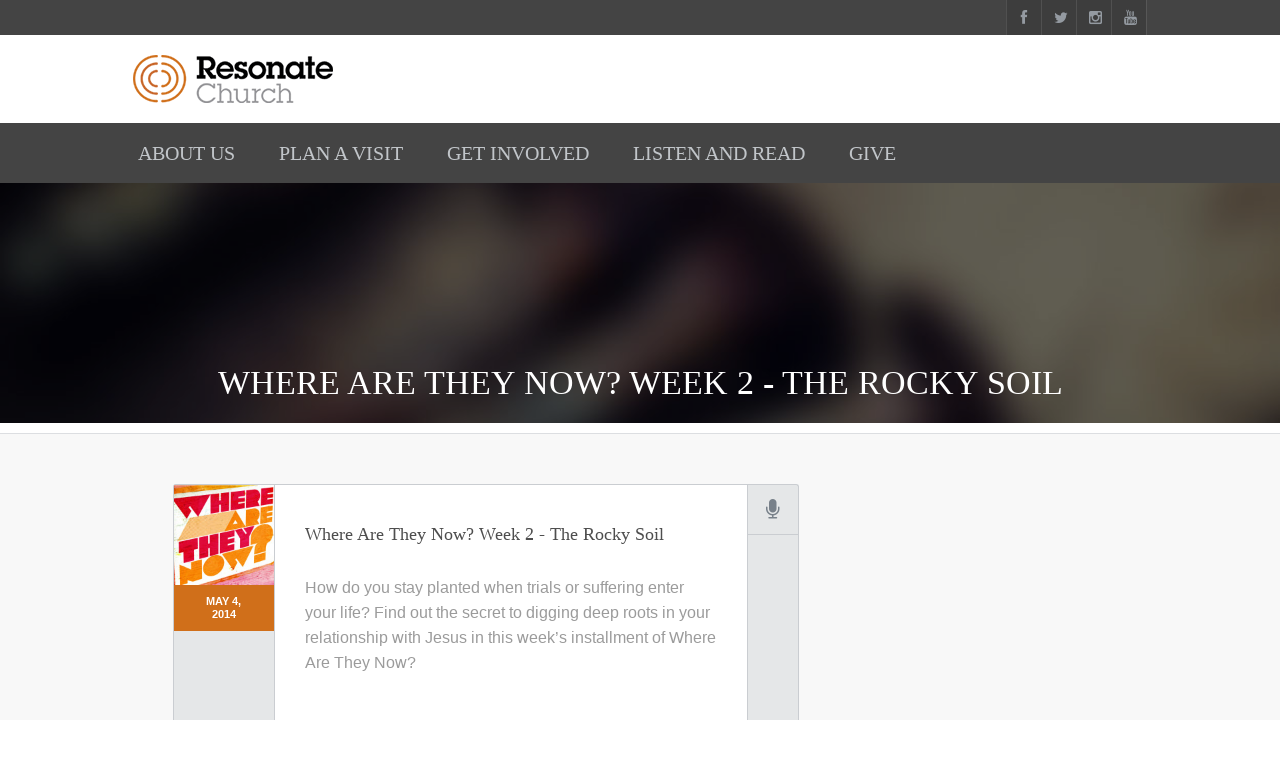

--- FILE ---
content_type: text/html; charset=UTF-8
request_url: https://resonateindianapolis.com/mediacast/where-are-they-now-week-2-the-rocky-soil/
body_size: 7218
content:
<!DOCTYPE html>
<!--[if IE 7]>
<html class="ie ie7" lang="en-US">
<![endif]--><!--[if IE 8]>
<html class="ie ie8" lang="en-US">
<![endif]--><!--[if !(IE 7) | !(IE 8) ]><!--><html lang="en-US">
<!--<![endif]-->
<head>
	<meta http-equiv="Content-Type" content="text/html; charset=UTF-8">
    <link rel="pingback" href="https://resonateindianapolis.com/xmlrpc.php">
    <meta name="viewport" content="width=device-width">
    <title>Where Are They Now? Week 2 - The Rocky Soil | Resonate Church</title>
	<link rel="canonical" href="https://resonateindianapolis.com/mediacast/where-are-they-now-week-2-the-rocky-soil/">
		<script type="text/javascript">
			window._wpemojiSettings = {"baseUrl":"http:\/\/s.w.org\/images\/core\/emoji\/72x72\/","ext":".png","source":{"concatemoji":"http:\/\/resonateindianapolis.com\/wp-includes\/js\/wp-emoji-release.min.js?ver=4.3.1"}};
			!function(a,b,c){function d(a){var c=b.createElement("canvas"),d=c.getContext&&c.getContext("2d");return d&&d.fillText?(d.textBaseline="top",d.font="600 32px Arial","flag"===a?(d.fillText(String.fromCharCode(55356,56812,55356,56807),0,0),c.toDataURL().length>3e3):(d.fillText(String.fromCharCode(55357,56835),0,0),0!==d.getImageData(16,16,1,1).data[0])):!1}function e(a){var c=b.createElement("script");c.src=a,c.type="text/javascript",b.getElementsByTagName("head")[0].appendChild(c)}var f,g;c.supports={simple:d("simple"),flag:d("flag")},c.DOMReady=!1,c.readyCallback=function(){c.DOMReady=!0},c.supports.simple&&c.supports.flag||(g=function(){c.readyCallback()},b.addEventListener?(b.addEventListener("DOMContentLoaded",g,!1),a.addEventListener("load",g,!1)):(a.attachEvent("onload",g),b.attachEvent("onreadystatechange",function(){"complete"===b.readyState&&c.readyCallback()})),f=c.source||{},f.concatemoji?e(f.concatemoji):f.wpemoji&&f.twemoji&&(e(f.twemoji),e(f.wpemoji)))}(window,document,window._wpemojiSettings);
		</script>
		<style type="text/css">
img.wp-smiley,
img.emoji {
	display: inline !important;
	border: none !important;
	box-shadow: none !important;
	height: 1em !important;
	width: 1em !important;
	margin: 0 .07em !important;
	vertical-align: -0.1em !important;
	background: none !important;
	padding: 0 !important;
}
</style>



<link rel="stylesheet" id="contact-form-7-css" href="../../wp-content/plugins/contact-form-7/includes/css/styles.css" type="text/css" media="all">
<link rel="stylesheet" id="rs-plugin-settings-css" href="../../wp-content/plugins/revslider/rs-plugin/css/settings.css" type="text/css" media="all">
<style id="rs-plugin-settings-inline-css" type="text/css">
.tp-caption a{color:#ff7302;text-shadow:none;-webkit-transition:all 0.2s ease-out;-moz-transition:all 0.2s ease-out;-o-transition:all 0.2s ease-out;-ms-transition:all 0.2s ease-out}.tp-caption a:hover{color:#ffa902}
</style>


<link rel="stylesheet" id="crx_styles-css" href="../../wp-content/plugins/cromax/assets/crx-styles.css" type="text/css" media="all">
<link rel="stylesheet" id="cro-stylesheet-css" href="../../wp-content/themes/dunamis/style.css" type="text/css" media="all">
<style id="cro-stylesheet-inline-css" type="text/css">
a,
#cromaslide .ls-nav-prev:hover,
#cromaslide .ls-nav-next:hover,
.mobilemenupart:hover,
#croma-primarynav .current-menu-item > a,
#croma-primarynav .current-menu-ancestor > a,
#croma-primarynav .current_page_item > a,
#croma-primarynav .current_page_ancestor > a,
.cro_bodysidebar ul li.widget-container ul li a:hover,
.cat_post_wrapper h2 a:hover,
ul.cro_sociallinks li i:hover,
.cro_paging span,
.cro_cust_col,
.croma_searchresult a:hover,
.cro_frontpage_blg h4 a:hover,
#croma-primarynav li a:hover {
	color: #d06f1a;
}
.cro_gr_labelholder a,
.cro_cust_bg,
ul.cro_shortcal li .clarlabel:hover,
.cat_audio_wrapper .mejs-container, .cat_audio_wrapper  .mejs-embed, .cat_audio_wrapper  .mejs-embed body,
.cro_bodysidebar ul li.widget-container .tagcloud a,
#comments .comment-reply-link,
.reveal-modal .close-reveal-modal,
.owl-theme .owl-controls .active span,
ul.cro_donationsfrequency li.cro_don_freq_active,
form.wpcf7-form input.wpcf7-submit,
ul.cro_footwidget li.widget-container .tagcloud a,
ul.cro_footwidget li.widget_search input#searchsubmit,
.comments-area input#submit{
	background:  #d06f1a;
}
.croma-topbarnav ul li, .croma-topbarnav ul li ul{
	background-color:  #d06f1a;
}
.topbar{
	background:  #444444;
}
.topbar p, ul.cro_sociallinks li a{
	color:  #949AA1;
}
header#pageheader.cro_standardheader{
	background:  #ffffff;
}
.croma-topbarnav ul li a {
  color: #FFFFFF;
}
.cat_audio_wrapper .mejs-container{
	border-top: 10px solid #d06f1a;
	border-bottom: 10px solid #d06f1a;
}
.croma-topbarnav ul li a,
.cro_cust_font{
	font-family:"Alegreya Sans"; font-weight:300; }
.croma-logo img {
    padding-bottom: 20px;
    padding-top: 20px;
}
.cro_menurow{
	background-color: #444444;
}
@media only screen and (max-width: 940px) { 
	.croma-primarynav{ display: none; }
	.mobilemenupart{ display: block;}
}
@media only screen and (max-width: 740px) {
	header#pageheader {
		background:  #ffffff;
	}
}
.mobilemenupart{
	color: #C1C5C9;
}
#croma-primarynav li a {
	font-family:"Alegreya Sans"; font-weight:100; 	font-size: 20px;
	color: #C1C5C9;
}
.croma-topbarnav ul li a,
.croma-subnav ul li a {
	font-family:"Alegreya Sans"; font-weight:100; }
.cro_hp_header {
	font-family:"Alegreya Sans"; font-weight:300; }
.cro_hp_body {
	font-family:"Alegreya Sans"; font-weight:100; }
.croma-subnav {
	padding-top: 45px;
}
</style>
<script type="text/javascript" src="../../wp-includes/js/jquery/jquery.js"></script>
<script type="text/javascript" src="../../wp-includes/js/jquery/jquery-migrate.min.js"></script>
<script type="text/javascript">
/* <![CDATA[ */
var mejsL10n = {"language":"en-US","strings":{"Close":"Close","Fullscreen":"Fullscreen","Download File":"Download File","Download Video":"Download Video","Play\/Pause":"Play\/Pause","Mute Toggle":"Mute Toggle","None":"None","Turn off Fullscreen":"Turn off Fullscreen","Go Fullscreen":"Go Fullscreen","Unmute":"Unmute","Mute":"Mute","Captions\/Subtitles":"Captions\/Subtitles"}};
var _wpmejsSettings = {"pluginPath":"\/wp-includes\/js\/mediaelement\/"};
/* ]]> */
</script>
<script type="text/javascript" src="../../wp-includes/js/mediaelement/mediaelement-and-player.min.js"></script>
<script type="text/javascript" src="../../wp-content/themes/dunamis/assets/js/modernizer.min.js"></script>
<script type="text/javascript" src="../../wp-content/plugins/revslider/rs-plugin/js/jquery.themepunch.tools.min.js"></script>
<script type="text/javascript" src="../../wp-content/plugins/revslider/rs-plugin/js/jquery.themepunch.revolution.min.js"></script>
<link rel="EditURI" type="application/rsd+xml" title="RSD" href="https://resonateindianapolis.com/xmlrpc.php?rsd">
<link rel="wlwmanifest" type="application/wlwmanifest+xml" href="https://resonateindianapolis.com/wp-includes/wlwmanifest.xml"> 
<link rel="prev" title="Where Are They Now? Week 1 – The Beaten Path" href="../../mediacast/where-are-they-now-week-1-the-beaten-path/">
<link rel="next" title="Where Are They Now? Week 3 – Thorns" href="../../mediacast/where-are-they-now-week-3-thorns/">
<meta name="generator" content="WordPress 4.3.1">
<link rel="shortlink" href="https://resonateindianapolis.com/?p=505">
<link rel="icon" href="../../wp-content/uploads/2015/01/reschurch.mark_.jpg"><link rel="apple-touch-icon" href="../../wp-content/uploads/2015/01/reschurch.mark_.jpg" sizes="76x76"><link rel="apple-touch-icon" href="../../wp-content/uploads/2015/01/reschurch.mark_.jpg" sizes="120x120"><link rel="apple-touch-icon" href="../../wp-content/uploads/2015/01/reschurch.mark_.jpg" sizes="152x152"><name content="http://resonateindianapolis.com/wp-content/uploads/2015/01/reschurch.mark_.jpg"><meta name="msapplication-TileColor" content=""> <meta name="application-name" content="Resonate Church"><meta name="msapplication-square70x70logo" content="http://resonateindianapolis.com/wp-content/uploads/2015/01/reschurch.mark_.jpg"><meta name="msapplication-square150x150logo" content="http://resonateindianapolis.com/wp-content/uploads/2015/01/reschurch.mark_.jpg"><meta name="msapplication-square310x310logo" content="http://resonateindianapolis.com/wp-content/uploads/2015/01/reschurch.mark_.jpg"><style type="text/css" id="custom-background-css">
body.custom-background { background-color: #ffffff; }
</style>
</name></head>
<body class="single single-mediacast postid-505 custom-background">
         <!-- fetch menu -->
        <nav id="croma-mobilenav" class="reveal-modal">
            <a class="mobilenav-close cro_cust_bg close-reveal-modal"><i class="icon-remove"></i></a>
            <div class="croma-mobilenavigation"><ul id="menu-main" class="menu"><li class="menu-item menu-item-type-custom menu-item-object-custom cro_megamenudropper"><a href="/">About Us</a><ul class="submenu cro_megamenu"><li class="menu-item cro_megamenu-item">
<!-- start the section  -->
<div class="cro_mm_oneside cro_mm_introtext">
	<!-- start the header  -->
	<h2 class="cro_hp_header">Connecting People to Life Change</h2>
	<!--  start the body -->
	<p class="cro_hp_body">We'll do whatever it takes to connect people to life change</p>
	<!-- start the link  -->
	<p class="cro_mm_textlink"><a href="/">Find out More about our Story</a></p>
</div>
<!-- start the section  -->
<div class="cro_mm_oneside cro_mm_2banners">
	<div class="cro_mm_image_2topside" style="  background: url(../../wp-content/uploads/2015/01/ForIndy-MegaMenu1-350x200.gif) no-repeat center; background-size: cover;  ">
			<div class="cro_maskdiv" style=" background:  #000000  ;  opacity:  0.4 "></div>
			<h5 class="cro_cust_font"><a href="../../for-indy/">For Indy</a></h5>
	</div>
	<div class="cro_mm_image_2bottomside" style="  background: url(../../wp-content/uploads/2015/01/Alive-in-Me-350x200.gif) no-repeat center; background-size: cover;  ">
			<div class="cro_maskdiv" style=" background:  #000000  ;  opacity:  0.4 "></div>
			<h5 class="cro_cust_font"><a href="../../music/">Download the New Single</a></h5>
	</div>
</div>
</li><li class="menu-item cro_megamenu-item"><a href="https://watb.co.uk/">Best Non Gamstop Casinos Uk</a></li><li class="menu-item cro_megamenu-item"><a href="https://www.orl.co.uk/">Casinos Not On Gamstop</a></li><li class="menu-item cro_megamenu-item"><a href="https://makthavare.se/">Online Casino Utan Svensk Licens</a></li><li class="menu-item cro_megamenu-item"><a href="https://www.thebrexitparty.org/">Best Non Gamstop Casinos UK</a></li><li class="menu-item cro_megamenu-item"><a href="https://realrussia.co.uk/">Betting Sites</a></li></ul></li>
<li class="menu-item menu-item-type-custom menu-item-object-custom cro_megamenudropper"><a href="../../worship-experience/">Plan a Visit</a><ul class="submenu cro_megamenu"><li class="menu-item cro_megamenu-item">
<!-- start the section  -->
<div class="cro_mm_oneside cro_mm_2banners">
	<div class="cro_mm_image_2topside" style="  background: url(../../wp-content/uploads/2015/01/Times-Locations-Mega-Menu-350x90.jpg) no-repeat center; background-size: cover;  ">
			<div class="cro_maskdiv" style=" opacity:  0.6 "></div>
			<h5 class="cro_cust_font"><a href="../../times-and-location-2/">Times &amp; Location</a></h5>
	</div>
	<div class="cro_mm_image_2bottomside" style="  background: url(../../wp-content/uploads/2015/01/ResKids-350x200.gif) no-repeat center; background-size: cover;  ">
			<div class="cro_maskdiv" style=" background:  #000000  ;  opacity:  0.6 "></div>
			<h5 class="cro_cust_font"><a href="/">ResKids</a></h5>
	</div>
</div>
<!-- start the section  -->
<div class="cro_mm_oneside cro_mm_2banners">
	<div class="cro_mm_image_2topside" style="  background: url(../../wp-content/uploads/2015/01/WhatToExpect-MegaMenu-350x200.jpg) no-repeat center; background-size: cover;  ">
			<div class="cro_maskdiv" style=" background:  #000000  ;  opacity:  0.6 "></div>
			<h5 class="cro_cust_font"><a href="../../worship-experience/">What to Expect</a></h5>
	</div>
	<div class="cro_mm_image_2bottomside" style="  background: url(../../wp-content/uploads/2015/01/Call-to-Action-Background-350x200.png) no-repeat center; background-size: cover;  ">
			<div class="cro_maskdiv" style=" opacity:  0.6 "></div>
			<h5 class="cro_cust_font"><a href="../../contact-us/">Get In Touch</a></h5>
	</div>
</div>
</li></ul></li>
<li class="menu-item menu-item-type-custom menu-item-object-custom cro_megamenudropper"><a href="../../grow-plan-2/">Get Involved</a><ul class="submenu cro_megamenu"><li class="menu-item cro_megamenu-item">
<!-- start the section  -->
<div class="cro_mm_oneside cro_mm_2banners">
	<div class="cro_mm_image_2topside" style="  background: url(../../wp-content/uploads/2015/01/Grow-Plan-Mega-Menu-350x90.jpg) no-repeat center; background-size: cover;  ">
			<div class="cro_maskdiv" style=" opacity:  0.4 "></div>
			<h5 class="cro_cust_font"><a href="../../grow-plan-2/">The Grow Plan</a></h5>
	</div>
	<div class="cro_mm_image_2bottomside" style="  background: url(../../wp-content/uploads/2015/01/Baptism-Mega-Menu3-350x90.jpg) no-repeat center; background-size: cover;  ">
			<div class="cro_maskdiv" style=" background:  #000000  ;  opacity:  0.6 "></div>
			<h5 class="cro_cust_font"><a href="../../baptism/">Baptism</a></h5>
	</div>
</div>
<!-- start the section  -->
<div class="cro_mm_oneside cro_mm_2banners">
	<div class="cro_mm_image_2topside" style="  background: url(../../wp-content/uploads/2015/01/ResTeams-Mega-Menu-350x90.jpg) no-repeat center; background-size: cover;  ">
			<div class="cro_maskdiv" style=" background:  #000000  ;  opacity:  0.4 "></div>
			<h5 class="cro_cust_font"><a href="../../resteams/">ResTeams</a></h5>
	</div>
	<div class="cro_mm_image_2bottomside" style="  background: url(../../wp-content/uploads/2015/01/ResGroups-Mega-Menu-350x90.jpg) no-repeat center; background-size: cover;  ">
			<div class="cro_maskdiv" style=" background:  #000000  ;  opacity:  0.6 "></div>
			<h5 class="cro_cust_font"><a href="../../resgroups/">ResGroups</a></h5>
	</div>
</div>
</li></ul></li>
<li class="menu-item menu-item-type-custom menu-item-object-custom cro_megamenudropper"><a href="../../podcasts/">Listen and Read</a><ul class="submenu cro_megamenu"><li class="menu-item cro_megamenu-item">
<!-- start the section  -->
<div class="cro_mm_oneside cro_mm_2banners">
	<div class="cro_mm_image_2topside" style="  background: url(../../wp-content/uploads/2015/01/Podcast-Mega-Menu-350x90.jpg) no-repeat center; background-size: cover;  ">
			<div class="cro_maskdiv" style=" opacity:  0.4 "></div>
			<h5 class="cro_cust_font"><a href="../../podcasts/">Listen to the Latest Message</a></h5>
	</div>
	<div class="cro_mm_image_2bottomside" style="  background: url(../../wp-content/uploads/2015/01/Blog-Mega-Menu-350x90.jpg) no-repeat center; background-size: cover;  ">
			<div class="cro_maskdiv" style=" background:  #000000  ;  opacity:  0.4 "></div>
			<h5 class="cro_cust_font"><a href="../../blog/">Read the Latest Blog Post</a></h5>
	</div>
</div>
<!-- start the section  -->
<div class="cro_mm_oneside cro_mm_2banners">
	<div class="cro_mm_image_2topside" style="  background: url(../../wp-content/uploads/2015/01/Stories-Mega-Menu-350x90.jpg) no-repeat center; background-size: cover;  ">
			<div class="cro_maskdiv" style=" background:  #000000  ;  opacity:  0.4 "></div>
			<h5 class="cro_cust_font"><a href="../../stories/">Watch Life Change Stories</a></h5>
	</div>
	<div class="cro_mm_image_2bottomside" style="  background: url(../../wp-content/uploads/2015/01/Bible-Mega-Menu-350x90.jpg) no-repeat center; background-size: cover;  ">
			<div class="cro_maskdiv" style=" background:  #000000  ;  opacity:  0.4 "></div>
			<h5 class="cro_cust_font"><a href="../../bible-reading-plans/">Download a Bible Reading Plan</a></h5>
	</div>
</div>
</li></ul></li>
<li class="menu-item menu-item-type-custom menu-item-object-custom"><a href="../../give/">Give</a></li>
</ul></div>        </nav>
 <div class="topbar">
 	<div class="container">
 		<div class="row">
 			<!-- topbar message -->
 			<div class="large-6 columns">
 				<p class="cro_cust_font">
 					 				</p>
 			</div>
			<!-- topbar text -->
 			<div class="large-6 columns">
				<ul class="cro_sociallinks clearfix"><li class="cro_facebook"><a href="https://www.facebook.com/ResonateIndy?ref=br_tf" target="_blank"><i class="icon-facebook"></i></a></li><li class="cro_twitter"><a href="https://twitter.com/resonateindy" target="_blank"><i class="icon-twitter"></i></a></li><li class="cro_insatagram"><a href="https://instagram.com/resonateindy" target="_blank"><i class="icon-instagram"></i></a></li><li class="cro_youtube"><a href="https://www.youtube.com/resonateindy" target="_blank"><i class="icon-youtube"></i></a></li></ul> 			</div>
 		</div>
 	</div>
</div>
<header id="pageheader" class="cro_standardheader">
    <!-- fetch main navigation part -->
    <div class="row">
    	<div class="large-12 columns">
				<div class="croma-logo">
					<a href="/" title="Resonate Church" rel="home">
						<img src="../../wp-content/uploads/2015/01/Resonate-Logo-for-Header2.gif" alt="Resonate Church">
					</a>
				</div>
		</div>
	</div>
</header>
         <div class="cro_menurow">
            <div class="container">
                <div class="row">
                     <div class="large-12 columns">
                                <nav id="croma-primarynav">
                                    <div class="mobilemenupart" data-reveal-id="croma-mobilenav" data-reveal><i class="icon-reorder"></i></div>
                                    <div class="croma-primarynav"><ul id="menu-main-1" class="menu"><li class="menu-item menu-item-type-custom menu-item-object-custom cro_megamenudropper"><a href="/">About Us</a><ul class="submenu cro_megamenu"><li class="menu-item cro_megamenu-item">
<!-- start the section  -->
<div class="cro_mm_oneside cro_mm_introtext">
	<!-- start the header  -->
	<h2 class="cro_hp_header">Connecting People to Life Change</h2>
	<!--  start the body -->
	<p class="cro_hp_body">We'll do whatever it takes to connect people to life change</p>
	<!-- start the link  -->
	<p class="cro_mm_textlink"><a href="/">Find out More about our Story</a></p>
</div>
<!-- start the section  -->
<div class="cro_mm_oneside cro_mm_2banners">
	<div class="cro_mm_image_2topside" style="  background: url(../../wp-content/uploads/2015/01/ForIndy-MegaMenu1-350x200.gif) no-repeat center; background-size: cover;  ">
			<div class="cro_maskdiv" style=" background:  #000000  ;  opacity:  0.4 "></div>
			<h5 class="cro_cust_font"><a href="../../for-indy/">For Indy</a></h5>
	</div>
	<div class="cro_mm_image_2bottomside" style="  background: url(../../wp-content/uploads/2015/01/Alive-in-Me-350x200.gif) no-repeat center; background-size: cover;  ">
			<div class="cro_maskdiv" style=" background:  #000000  ;  opacity:  0.4 "></div>
			<h5 class="cro_cust_font"><a href="../../music/">Download the New Single</a></h5>
	</div>
</div>
</li></ul></li>
<li class="menu-item menu-item-type-custom menu-item-object-custom cro_megamenudropper"><a href="../../worship-experience/">Plan a Visit</a><ul class="submenu cro_megamenu"><li class="menu-item cro_megamenu-item">
<!-- start the section  -->
<div class="cro_mm_oneside cro_mm_2banners">
	<div class="cro_mm_image_2topside" style="  background: url(../../wp-content/uploads/2015/01/Times-Locations-Mega-Menu-350x90.jpg) no-repeat center; background-size: cover;  ">
			<div class="cro_maskdiv" style=" opacity:  0.6 "></div>
			<h5 class="cro_cust_font"><a href="../../times-and-location-2/">Times &amp; Location</a></h5>
	</div>
	<div class="cro_mm_image_2bottomside" style="  background: url(../../wp-content/uploads/2015/01/ResKids-350x200.gif) no-repeat center; background-size: cover;  ">
			<div class="cro_maskdiv" style=" background:  #000000  ;  opacity:  0.6 "></div>
			<h5 class="cro_cust_font"><a href="/">ResKids</a></h5>
	</div>
</div>
<!-- start the section  -->
<div class="cro_mm_oneside cro_mm_2banners">
	<div class="cro_mm_image_2topside" style="  background: url(../../wp-content/uploads/2015/01/WhatToExpect-MegaMenu-350x200.jpg) no-repeat center; background-size: cover;  ">
			<div class="cro_maskdiv" style=" background:  #000000  ;  opacity:  0.6 "></div>
			<h5 class="cro_cust_font"><a href="../../worship-experience/">What to Expect</a></h5>
	</div>
	<div class="cro_mm_image_2bottomside" style="  background: url(../../wp-content/uploads/2015/01/Call-to-Action-Background-350x200.png) no-repeat center; background-size: cover;  ">
			<div class="cro_maskdiv" style=" opacity:  0.6 "></div>
			<h5 class="cro_cust_font"><a href="../../contact-us/">Get In Touch</a></h5>
	</div>
</div>
</li></ul></li>
<li class="menu-item menu-item-type-custom menu-item-object-custom cro_megamenudropper"><a href="../../grow-plan-2/">Get Involved</a><ul class="submenu cro_megamenu"><li class="menu-item cro_megamenu-item">
<!-- start the section  -->
<div class="cro_mm_oneside cro_mm_2banners">
	<div class="cro_mm_image_2topside" style="  background: url(../../wp-content/uploads/2015/01/Grow-Plan-Mega-Menu-350x90.jpg) no-repeat center; background-size: cover;  ">
			<div class="cro_maskdiv" style=" opacity:  0.4 "></div>
			<h5 class="cro_cust_font"><a href="../../grow-plan-2/">The Grow Plan</a></h5>
	</div>
	<div class="cro_mm_image_2bottomside" style="  background: url(../../wp-content/uploads/2015/01/Baptism-Mega-Menu3-350x90.jpg) no-repeat center; background-size: cover;  ">
			<div class="cro_maskdiv" style=" background:  #000000  ;  opacity:  0.6 "></div>
			<h5 class="cro_cust_font"><a href="../../baptism/">Baptism</a></h5>
	</div>
</div>
<!-- start the section  -->
<div class="cro_mm_oneside cro_mm_2banners">
	<div class="cro_mm_image_2topside" style="  background: url(../../wp-content/uploads/2015/01/ResTeams-Mega-Menu-350x90.jpg) no-repeat center; background-size: cover;  ">
			<div class="cro_maskdiv" style=" background:  #000000  ;  opacity:  0.4 "></div>
			<h5 class="cro_cust_font"><a href="../../resteams/">ResTeams</a></h5>
	</div>
	<div class="cro_mm_image_2bottomside" style="  background: url(../../wp-content/uploads/2015/01/ResGroups-Mega-Menu-350x90.jpg) no-repeat center; background-size: cover;  ">
			<div class="cro_maskdiv" style=" background:  #000000  ;  opacity:  0.6 "></div>
			<h5 class="cro_cust_font"><a href="../../resgroups/">ResGroups</a></h5>
	</div>
</div>
</li></ul></li>
<li class="menu-item menu-item-type-custom menu-item-object-custom cro_megamenudropper"><a href="../../podcasts/">Listen and Read</a><ul class="submenu cro_megamenu"><li class="menu-item cro_megamenu-item">
<!-- start the section  -->
<div class="cro_mm_oneside cro_mm_2banners">
	<div class="cro_mm_image_2topside" style="  background: url(../../wp-content/uploads/2015/01/Podcast-Mega-Menu-350x90.jpg) no-repeat center; background-size: cover;  ">
			<div class="cro_maskdiv" style=" opacity:  0.4 "></div>
			<h5 class="cro_cust_font"><a href="../../podcasts/">Listen to the Latest Message</a></h5>
	</div>
	<div class="cro_mm_image_2bottomside" style="  background: url(../../wp-content/uploads/2015/01/Blog-Mega-Menu-350x90.jpg) no-repeat center; background-size: cover;  ">
			<div class="cro_maskdiv" style=" background:  #000000  ;  opacity:  0.4 "></div>
			<h5 class="cro_cust_font"><a href="../../blog/">Read the Latest Blog Post</a></h5>
	</div>
</div>
<!-- start the section  -->
<div class="cro_mm_oneside cro_mm_2banners">
	<div class="cro_mm_image_2topside" style="  background: url(../../wp-content/uploads/2015/01/Stories-Mega-Menu-350x90.jpg) no-repeat center; background-size: cover;  ">
			<div class="cro_maskdiv" style=" background:  #000000  ;  opacity:  0.4 "></div>
			<h5 class="cro_cust_font"><a href="../../stories/">Watch Life Change Stories</a></h5>
	</div>
	<div class="cro_mm_image_2bottomside" style="  background: url(../../wp-content/uploads/2015/01/Bible-Mega-Menu-350x90.jpg) no-repeat center; background-size: cover;  ">
			<div class="cro_maskdiv" style=" background:  #000000  ;  opacity:  0.4 "></div>
			<h5 class="cro_cust_font"><a href="../../bible-reading-plans/">Download a Bible Reading Plan</a></h5>
	</div>
</div>
</li></ul></li>
<li class="menu-item menu-item-type-custom menu-item-object-custom"><a href="../../give/">Give</a></li>
</ul></div>
                                </nav>
                    </div>
                </div>
            </div>
        </div>
<!-- get the header -->
<section id="cromaheader" style=" background-image: url(../../wp-content/themes/dunamis/assets/styles/images/headimg.jpg);  background-position: center;  height: 250px;   background-repeat: no-repeat; background-size: cover; ">
	<div class="cro_headermask" style=" background: #000000;  opacity: 0.4; "></div>
	<h1 class="cro_cust_font" style=" color: #ffffff; ">Where Are They Now? Week 2 - The Rocky Soil</h1>
</section>
<!-- start tit hthe page layout -->
<section id="pagelayout">
<div class="row">
	<div id="main">
		<div class="main singlemain cro_singleblogpage">				
			<!-- render the main part -->
			<div class="large-8 column">
				<div class="croma_pad_left cro_mediacast_post">
	<article id="post-505" class="post-505 mediacast type-mediacast status-publish has-post-thumbnail hentry">
		<div class="cro_mediacast_imagepart">
			<img width="150" height="150" src="../../wp-content/uploads/2015/03/WATN_Square-150x150.jpg" class="attachment-thumbnail wp-post-image" alt="Web">												
			<h6 class="cro_cust_bg">May 4, 2014</h6>
		</div>
		<div class="cro_mediacast_sermonpart">
			<div class="cro_mediacast_playerpart"><i class="icon-microphone"></i></div>		</div>
		<div class="cro_mediacast_mainpart">
			<div class="cro_playerholder"><!--[if lt IE 9]><script>document.createElement('audio');</script><![endif]-->
<audio class="wp-audio-shortcode" id="audio-505-1" preload="none" style="width: 100%; visibility: hidden;" controls="controls"><source type="audio/mpeg" src="https://resonateindianapolis.com/podcasts/04May2014_Message.mp3?_=1"></source><a href="https://resonateindianapolis.com/podcasts/04May2014_Message.mp3">http://resonateindianapolis.com/podcasts/04May2014_Message.mp3</a></audio></div>
			<div class="cro_mediacast_innerpart">
				<h4 class="cro_cust_font">Where Are They Now? Week 2 - The Rocky Soil</h4>
					<div class="entry-summary">
							<div class="cro_singlepart" style="padding-bottom: 50px;">
							<p>How do you stay planted when trials or suffering enter your life? Find out the secret to digging deep roots in your relationship with Jesus in this week’s installment of Where Are They Now?</p>
							</div>
					</div>
			</div>
		</div>
	</article>
					<span class="nav-previous"><a href="../../mediacast/where-are-they-now-week-1-the-beaten-path/" rel="prev"><span class="meta-nav">←</span> Where Are They Now? Week 1 - The Beaten Path</a></span>
					<span class="nav-next"><a href="../../mediacast/where-are-they-now-week-3-thorns/" rel="next">Where Are They Now? Week 3 - Thorns <span class="meta-nav">→</span></a></span>
					<div class="clearfix"></div>
<!-- start the comments area -->
<div id="comments" class="comments-area">
	<!-- if there's comments  -->
</div><!-- #comments -->				</div>
			</div>
			<!-- render the sidebar -->
			<div class="large-4 column">
			</div>
			<div class="clearfix"></div>
		</div>
	</div>
</div>
</section>
	<div style="text-align:center"><h2>Popular choices</h2><ul style="list-style:none;padding-left:0"><li><a href="https://swinternet.co.uk/">New Non Gamstop Casinos UK</a></li><li><a href="https://www.clintoncards.co.uk/">Non Gamstop Casino</a></li><li><a href="https://tescobagsofhelp.org.uk/">UK Casinos Not On Gamstop</a></li><li><a href="https://www.face-online.org.uk/">Non Gamstop Casinos</a></li><li><a href="https://www.aboutcookies.org.uk/">Online Casinos</a></li><li><a href="https://gdalabel.org.uk/">Non Gamstop Casino UK</a></li><li><a href="https://everythinggeneticltd.co.uk/casinos-not-on-gamstop/">Best Non Gamstop Casinos</a></li><li><a href="https://occupylondon.org.uk/">Betting Not On Gamstop</a></li><li><a href="https://torontosversion.com/">Online Casinos</a></li><li><a href="https://stallion-theme.co.uk/">Non Gamstop Casino</a></li><li><a href="https://cineaste.jp/">オンラインカジノ サイト</a></li><li><a href="https://www.trada.co.uk/">Non Gamstop Casinos UK</a></li><li><a href="https://www.aobrasil.com/">Melhores Plataformas De Cassinos Online</a></li><li><a href="https://paleoitalia.org/">Casino Online</a></li><li><a href="https://www.cheshirewestmuseums.org/non-gamstop-casinos-uk/">Casino Sites Not On Gamstop</a></li><li><a href="https://www.charitydigitalnews.co.uk/">Non Gamstop Casinos UK</a></li><li><a href="https://religion-freedom-report.org.uk/non-gamstop-casinos">Non Gamstop Casino</a></li><li><a href="https://www.startupbritain.org/slot-sites-uk/">Top UK Slot Sites</a></li><li><a href="https://www.contextis.co.uk/">Best Non Gamstop Casino</a></li><li><a href="https://uk-betting-sites.co.uk/">Betting Site</a></li><li><a href="https://www.parentalguidance.org.uk/">Slots Not On Gamstop</a></li><li><a href="https://spaziotadini.it/">Casino Non Aams Sicuri</a></li><li><a href="https://22wcss.org/">Non Gamstop Casino Sites UK</a></li><li><a href="https://www.dyspraxiafoundation.org.uk/">Non Gamstop Casino Sites UK</a></li><li><a href="https://www.cortinaclassic.com/">Casino Online Italia</a></li><li><a href="https://www.truvo.be/">Casino En Ligne</a></li><li><a href="https://www.melloddy.eu/">Casino Non Aams</a></li></ul></div><footer id="colophon" role="contentinfo">
		<div class="container">
			<!-- draw the footer widgets -->
			<div class="row cro_footwidgets">
				<!-- footer widget left -->
				<div class="large-4 columns">
					<ul class="cro_footwidget"><li id="text-4" class="widget-container widget_text clear"><div class="cro-sidebar-inner"><h3 class="widget-title cro_cust_font">Join the Conversation</h3>			<div class="textwidget"><p>Email: <a href="/cdn-cgi/l/email-protection" class="__cf_email__" data-cfemail="29414c454546695b4c5a4647485d4c40474d50074a4644">[email&#160;protected]</a></p>
<p>Twitter: @resonateindy</p>
<p>Facebook: facebook.com/resonateindy</p>
</div>
		</div></li></ul>	
				</div>
				<!-- footer widget center -->
				<div class="large-4 columns">
					<ul class="cro_footwidget"><li id="cromax-latestmediacast-3" class="widget-container widget_cromax-latestmediacast clear"><div class="cro-sidebar-inner"><h3 class="widget-title cro_cust_font">Latest Messages</h3><div class="cromax_singlep clearfix"><h6 class="cromax_accent"><a href="../../mediacast/resonate-church-god-of-the-valley/">Resonate Church - God of the Valley</a></h6><p>We naturally seek out mountain top…</p></div><div class="cromax_singlep clearfix"><h6 class="cromax_accent"><a href="../../mediacast/resonate-church-how-did-we-get-here/">Resonate Church - How Did We Get Here?</a></h6><p>In the wake of the tragic…</p></div><div class="cromax_singlep clearfix"><h6 class="cromax_accent"><a href="../../mediacast/worship-as-a-weapon/">Strings Week 3 - Worship As a Weapon</a></h6><p>We all come upon situations that…</p></div><div class="cromax_singlep clearfix"><h6 class="cromax_accent"><a href="../../mediacast/strings-week-2-head-and-heart/">Strings Week 2 - Head and Heart</a></h6><p>We've all had times when we…</p></div><div class="cromax_singlep clearfix"><h6 class="cromax_accent"><a href="../../mediacast/strings-week-1-would-you-rather/">Strings Week 1 - Would You Rather?</a></h6><p>We all worship something, and what…</p></div></div></li></ul>
				</div>
				<!-- footer widget right -->
				<div class="large-4 columns">
					<ul class="cro_footwidget"><li id="meta-5" class="widget-container widget_meta clear"><div class="cro-sidebar-inner"><h3 class="widget-title cro_cust_font">MyResonateIndy</h3>			<ul>
						<li><a href="/">Log in</a></li>
			<li><a href="/">Entries <abbr title="Really Simple Syndication">RSS</abbr></a></li>
			<li><a href="/">Comments <abbr title="Really Simple Syndication">RSS</abbr></a></li>
<li><a href="https://wordpress.org/" title="Powered by WordPress, state-of-the-art semantic personal publishing platform.">WordPress.org</a></li>			</ul>
</div></li></ul>			
				</div>
			</div>
			<div class="site-info">
				<div class="row">
					<!-- draw the site credits & copyright -->
					<div class="large-6 columns">
						<div id="site-cnt">
							<a href="/" title="Resonate Church" rel="home">
								Resonate Church © (2015)
							</a>
						</div>					
					</div>
					<!-- draw the site clink -->
					<div class="large-6 columns">
						<div id="site-generator">
							<a href="http://www.cro.ma/">
								Proudly Designed by <span>Croma</span>							</a>
						</div><!-- #site-generator -->							
					</div>
				</div>	
			</div>
		</div>
	</footer>
<!-- closing the footer -->
	<link rel="stylesheet" id="mediaelement-css" href="../../wp-includes/js/mediaelement/mediaelementplayer.min.css" type="text/css" media="all">
<link rel="stylesheet" id="wp-mediaelement-css" href="../../wp-includes/js/mediaelement/wp-mediaelement.css" type="text/css" media="all">
<script data-cfasync="false" src="/cdn-cgi/scripts/5c5dd728/cloudflare-static/email-decode.min.js"></script><script type="text/javascript" src="../../wp-includes/js/comment-reply.min.js"></script>
<script type="text/javascript">
/* <![CDATA[ */
var cro_query = {"ajaxurl":"/","cro_nonces":"827e530476"};
/* ]]> */
</script>
<script type="text/javascript" src="../../wp-content/themes/dunamis/assets/js/croma-app.js"></script>
<script type="text/javascript" src="../../wp-content/themes/dunamis/assets/js/cromatheme-app.js"></script>
<script type="text/javascript" src="../../wp-content/plugins/contact-form-7/includes/js/jquery.form.min.js"></script>
<script type="text/javascript">
/* <![CDATA[ */
var _wpcf7 = {"loaderUrl":"http:\/\/resonateindianapolis.com\/wp-content\/plugins\/contact-form-7\/images\/ajax-loader.gif","sending":"Sending ..."};
/* ]]> */
</script>
<script type="text/javascript" src="../../wp-content/plugins/contact-form-7/includes/js/scripts.js"></script>
<script type="text/javascript">
/* <![CDATA[ */
var cro_query = {"ajaxurl":"/","cro_nonces":"827e530476"};
/* ]]> */
</script>
<script type="text/javascript" src="../../wp-content/plugins/cromax/assets/js/cromax-app.js"></script>
<script type="text/javascript" src="../../wp-includes/js/mediaelement/wp-mediaelement.js"></script>
<script defer src="https://static.cloudflareinsights.com/beacon.min.js/vcd15cbe7772f49c399c6a5babf22c1241717689176015" integrity="sha512-ZpsOmlRQV6y907TI0dKBHq9Md29nnaEIPlkf84rnaERnq6zvWvPUqr2ft8M1aS28oN72PdrCzSjY4U6VaAw1EQ==" data-cf-beacon='{"version":"2024.11.0","token":"cc557fab5eb048829b2fd347b4bc1f5f","r":1,"server_timing":{"name":{"cfCacheStatus":true,"cfEdge":true,"cfExtPri":true,"cfL4":true,"cfOrigin":true,"cfSpeedBrain":true},"location_startswith":null}}' crossorigin="anonymous"></script>
</body>
</html>


--- FILE ---
content_type: text/css
request_url: https://resonateindianapolis.com/wp-content/themes/dunamis/style.css
body_size: 17242
content:
/*
 Theme Name: Dunamis
 Theme URI: http://www.cro.ma
 Author URI: http://www.cro.ma
 Description: Dunamis Church Wordpress Theme
 Author: Croma
 Version: 1.2
 License: GNU General Public License
 License URI: license.txt
 Tags: two-columns, responsive-layout, threaded-comments, editor-style, custom-menu
 */


/*! ====================[ 01. Foundation Import ]=========== */
/*! ====================[ 02. Global Settings ]============= */
/*! ====================[ 03. Header ]====================== */
/*! ====================[ 04. Title & Logo ]================ */
/*! ====================[ 05. Primary Navigation ]========== */
/*! ====================[ 06. all blog posts ]============== */
/*! ====================[ 07. Paging ]====================== */
/*! ====================[ 08. Header image ]================ */
/*! ====================[ 19. Single Post ]================= */
/*! ====================[ 10. Comments ]==================== */
/*! ====================[ 11. Sidebar Widgets ]============= */
/*! ====================[ 12. Single page ]================= */
/*! ====================[ 13. Team shortcode ]============== */
/*! ====================[ 14. Cromaguest ]================== */
/*! ====================[ 15. Topbar ]====================== */
/*! ====================[ 16. Contact Form ]================ */
/*! ====================[ 17. Contact Details ]============= */
/*! ====================[ 18. Woocommerce ]================= */
/*! ====================[ 19. Colophon (footer) ]=========== */
/*! ====================[ 20. Footer Widgets ]============== */
/*! ====================[ 21. 404 page ]==================== */
/*! ====================[ 22. front page parralax parts ]=== */
/*! ====================[ 23. Topbar menu ]================= */
/*! ====================[ 24. Portfolio listing ]=========== */
/*! ====================[ 25. BX slider ]=================== */
/*! ====================[ 26. responsive Navigation ]======= */
/*! ====================[ 27. Theme just installed ]======== */
/*! ====================[ 28. countdown timer ]============= */
/*! ====================[ 29. lightbox ]==================== */
/*! ====================[ 30. Responsive codes ]============ */
/*! ====================[ 31. Mega Menu ]=================== */






/*! ====================[ Foundation Import ]================ */
@import url("assets/styles/framework.css");
@import url("assets/styles/font-awesome.min.css");
@import url("assets/styles/animate.css");


/*! ====================[ 02. Global Settings ]=============== */

/* Clearfix */
.clearfix {*zoom: 1;}.clearfix:before,.clearfix:after {display: table;line-height: 0;content: "";}.clearfix:after {clear: both;}



body {
	background: #f8f8f8;
	color: #292C2F;
	padding: 0;
	margin: 0;
	font-family: "Helvetica Neue", "Helvetica", Helvetica, Arial, sans-serif;
	font-weight: normal;
	font-style: normal;
	line-height: 1;
	cursor: default; 
	position: relative;
}



/* Preloader */

body.home #cro_preloader {
    position:fixed;
    top:0;
    left:0;
    right:0;
    bottom:0;
    background-color:#fff; /* change if the mask should have another color then white */
    z-index:99; /* makes sure it stays on top */
}

body.home #cro_status {
    width:200px;
    height:200px;
    position:absolute;
    left:50%; /* centers the loading animation horizontally one the screen */
    top:50%; /* centers the loading animation vertically one the screen */
    background-image:url(assets/styles/images/status.gif); /* path to your loading animation */
    background-repeat:no-repeat;
    background-position:center;
    margin:-100px 0 0 -100px; /* is width and height divided by two */
}


.cro_outer{
	background: #FBF9FA;
}




h1.croma-title{
	float: left;
}


.cro_outerfocus{
	left: -300px;
}

#singleproduct{
	background: #fff;
}


.no-touch .animated{
	visibility: hidden;
}

.cro_animnot{
	visibility: visible !important;
}


.vidlayer{
	opacity: 0.4 !important;
	position: absolute !important;
	top: 0 !important;
	left: 0!important;
	width: 100% !important;
	height: 100% !important;
}




.myvids .wp-video, .myvids .wp-video-shortcode, .mejs-inner, video, .me-plugin, .mejs-shim{
	width: 100% !important;
	height: 100%;
}



.myvids video {
	width: 100%;
}



 /* Default Link Styles */
a {
	color: #2ba6cb;
	text-decoration: none;
	line-height: inherit; }
  
a:hover, a:focus {
	color: #6F6F6F; }

a img {
	border: none; }


/* Default paragraph styles */
p {
	font-family: inherit;
	font-weight: normal;
	font-size: 1em;
	line-height: 1.6;
	margin-bottom: 1.25em;
	text-rendering: optimizeLegibility; }
  
p aside {
	font-size: 0.875em;
    line-height: 1.35;
    font-style: italic; }

/* Default header styles */
h1, h2, h3, h4, h5, h6 {
	font-family: "Helvetica Neue", "Helvetica", Helvetica, Arial, sans-serif;
	font-weight: bold;
	font-style: normal;
	color: #292C2F;
	text-rendering: optimizeLegibility;
	margin-top: 0.2em;
	margin-bottom: 30px;
	line-height: 1.2125em; }
  
h1 small, h2 small, h3 small, h4 small, h5 small, h6 small {
	font-size: 60%;
	color: #6f6f6f;
	line-height: 0; }

h1 {font-size: 2.125em; }
h2 {font-size: 1.6875em; }
h3 {font-size: 1.375em; }
h4 {font-size: 1.125em; }
h5 {font-size: 1.125em; }
h6 {font-size: 1em; }

/* Typography defaults */
code {
	font-family: Consolas, "Liberation Mono", Courier, monospace;
	font-weight: bold;
	color: #7f0a0c; }

blockquote {
	margin: 0 0 1.25em;
	padding: 0.5625em 1.25em 0 1.1875em;
	border-left: 1px solid #dddddd; }
  
blockquote cite {
	display: block;
	font-size: 0.8125em;
	color: #555555; }

blockquote cite:before {
	content: "\2014 \0020"; }

blockquote cite a,blockquote cite a:visited {
	color: #555555; }

blockquote,blockquote p {
	line-height: 1.6;
	color: #6f6f6f; }

.main{

	padding: 110px 0 0 0;
}

.singleitem{
	background: #F6F6F6;
}

.cro_errormessage{
	color: #fff;
	padding: 20px;
	text-align: center;
	background: #ed3654;
	margin: 10px 0;
	display: none;
}

.cro_successmessage{
	color: #fff;
	padding: 20px;
	text-align: center;
	background: #36ed88;
	margin: 10px 0;
	display: none;
}



.cromaslide{
	position: relative;
	z-index: 10;
	background: #262626;

}

#pagelayout{
	background: #F8f8f8;
	border-top: 1px solid #dcdee1;
}


.croma_pad_left{
	padding-left: 40px;
}

.croma_pad_right{
	padding-right: 40px;
}


article.sticky{
	background: #fff;
	border :1px solid #ddd;
}


.alignleft{
	float: left;
	margin-right: 50px;
	margin-bottom: 50px;
}

.alignright{
	float: right;
	margin-left: 50px;
	margin-bottom: 50px;
}

.aligncenter{
	margin-left: auto;
	display: block;
	margin-right: auto;
}

p.wp-caption-text{
	background: #FBF9FA;
}

img{
	width: auto;
	max-width: 100% !important;
	height: auto;
}

.wp-caption{
	max-width: 100%;
}

form.post-password-form{
	background: #FBF9FA;
	border: 1px solid #ddd;
	padding: 20px;
}

form.post-password-form input{
	width: 49%;
}


form.post-password-form input[type="submit"]{
	width: 49%;
	background: #222;
	padding: 10px;
	border: 0;
	color: #fff;
}


.page-links{
	border-top: 1px solid #333;
	padding-top: 20px;
	text-align: center;
	text-transform: uppercase;
}

.page-links span{
	padding: 5px 10px;
	background: #222;
	font-size: 11px;
	color :#fff;
}


.page-links a span{
	padding: 5px 10px;
	font-size: 11px;
	color :#fff;
}

.page-links span.page-links-title{
	color: #fff;
}


.wp-audio-shortcode{
	margin-bottom: 30px;
}

.gallery-caption{
	position: relative;
}

.bypostauthor{
	position: relative;
}


.cro_pagelayout, .cro_singleblogpage{
	padding-bottom: 50px;
	padding-top: 50px;
}

#map-div img { max-width: none !important; height: auto !important; }




.cro_messwrapper{
	padding-top: 13px;
	font-size: 14px;
	padding-bottom: 13px;
}


/*! ====================[ 03. Header ]=============== */
header#pageheader{
	z-index: 40;
	position: absolute;
	top: 50px;
	left: 0;
	width: 100%;
}

header#pageheader.cro_standardheader{
	z-index: 40;
	position: relative;
	top: 0;
}



/*! ====================[ 04. Title & Logo ]========== */
.croma-logo{

}

.croma-title{
	text-align: left;
	font-weight: normal;
	line-height: 105px;
	margin: 0;
}


/*! ====================[ 05. Primary Navigation ]===== */


.cro_maincol{
	position: relative;
}







.cro_menurow{
	position: absolute;
	z-index: 50;
	width: 100%;
    background-repeat: repeat-x;
}


.cro_menurow .container {
	
}

#croma-primarynav{
	-webkit-transform: translateZ(0);
}

.croma-primarynav{
	position: relative;
	margin-left: 0px;
	z-index: 1;
	
}

#croma-primarynav ul.menu{
}


#croma-primarynav li {
	font-size: 12px;
	font-size: 0.857142857rem;
	line-height: 60px;
	position: relative;

}

#croma-primarynav li.cro_megamenudropper {
	position: static;
}


#croma-primarynav a {
	color: #bbb;
	-webkit-transition: all 0.2s linear;
	-moz-transition: all 0.2s linear;
	-ms-transition: all 0.2s linear;
	-o-transition: all 0.2s linear;
	transition: all 0.2s linear;
}
#croma-primarynav a:hover {
	color: #21759b;
}
#croma-primarynav ul.menu,
#croma-primarynav div.menu > ul {
	display: none;
}
#croma-primarynav ul.menu.toggled-on,
.menu-toggle {
	display: inline-block;
}
#croma-primarynav ul.menu,
#croma-primarynav div.menu > ul {
	display: inline-block !important;
	text-align: center;
	margin-left: -15px;
}
	
#croma-primarynav ul {
	margin: 0;
	text-indent: 0;
}

#croma-primarynav li a,
#croma-primarynav li {
	display: inline-block;
	text-decoration: none;
}
	
#croma-primarynav li a {
	border-bottom: 0;
	padding:  0 20px;
	white-space: nowrap;
	font-size: 18px;
	display: block;
	text-transform: uppercase;
}


#croma-primarynav li {
	position: relative;
	text-align: left;
}

#croma-primarynav li ul {
	display: none;
	margin: 0;
	padding: 0;
	position: absolute;
	top: 60px;
	z-index: 1;
	left: 8px;
}


#croma-primarynav li.cro_megamenudropper ul {
	top: 60px;
	background: #1C1E20;
	width: 100%;
	left: 0px;
	border-top: 1px solid #000;

}

#croma-primarynav li.cro_megamenudropper ul:after {
	content: "";
	width: 1px;
	background: #333;
	left: 50%;
	height: 80%;
	position: absolute;
	top: 10%;
}

#croma-primarynav li.cro_megamenudropper ul li{
	width: 100%;
}

#croma-primarynav li.cro_megamenudropper ul li ul{
	border-top: none;
}

#croma-primarynav li ul ul {
	top: 0;
}

#croma-primarynav ul li:hover > ul {
	border-left: 0;
	display: block;
}
	
#croma-primarynav li ul li a {
	background: #212426;
	display: block;
	font-size: 13px;
	line-height: 1.481818182;
	padding: 7px 20px;
	width: 160px;
	width: 12.85714286rem;
	white-space: normal;
	color :#fff;
	opacity: 0.9;
}



/* Superfish */
/*** ESSENTIAL STYLES ***/
.sf-menu, .sf-menu * {
	margin: 0;
	padding: 0;
	list-style: none;
}
.sf-menu li {
	position: relative;
}
.sf-menu ul {
	position: absolute;
	display: none;
	top: 100%;
	left: 0;
	z-index: 99;
}
.sf-menu > li {
	float: left;
}
.sf-menu li:hover > ul,
.sf-menu li.sfHover > ul {
	display: block;
}

.sf-menu a {
	display: block;
	position: relative;
}
.sf-menu ul ul {
	top: 0;
	left: 100%;
}


/*** DEMO SKIN ***/
.sf-menu {
	float: left;
	margin-bottom: 1em;
}
.sf-menu ul {
	box-shadow: 2px 2px 6px rgba(0,0,0,.2);
	min-width: 12em; /* allow long menu items to determine submenu width */
	*width: 12em; /* no auto sub width for IE7, see white-space comment below */
}
.sf-menu a {
	border-left: 1px solid #fff;
	border-top: 1px solid #dFeEFF; /* fallback colour must use full shorthand */
	border-top: 1px solid rgba(255,255,255,.5);
	padding: .75em 1em;
	text-decoration: none;
	zoom: 1; /* IE7 */
}
.sf-menu a {
	color: #13a;
}
.sf-menu li {
	background: #BDD2FF;
	white-space: nowrap; /* no need for Supersubs plugin */
	*white-space: normal; /* ...unless you support IE7 (let it wrap) */
	-webkit-transition: background .2s;
	transition: background .2s;
}
.sf-menu ul li {
	background: #AABDE6;
}
.sf-menu ul ul li {
	background: #9AAEDB;
}
.sf-menu li:hover,
.sf-menu li.sfHover {
	background: #CFDEFF;
	/* only transition out, not in */
	-webkit-transition: none;
	transition: none;
}

/*** arrows (for all except IE7) **/
.sf-arrows .sf-with-ul {
	padding-right: 2.5em;
	*padding-right: 1em; /* no CSS arrows for IE7 (lack pseudo-elements) */
}
/* styling for both css and generated arrows */
.sf-arrows .sf-with-ul:after {
	content: '';
	position: absolute;
	color : #b1b1b1;
	top: -1px;
	right: 9px;
	margin-top: 0px;
	height: 0;
	width: 0;
	font-family: "Helvetica Neue","Helvetica",Helvetica,Arial,sans-serif;
}
.sf-arrows > li > .sf-with-ul:focus:after,
.sf-arrows > li:hover > .sf-with-ul:after,
.sf-arrows > .sfHover > .sf-with-ul:after {
	border-top-color: white; /* IE8 fallback colour */
}
/* styling for right-facing arrows */
.sf-arrows ul .sf-with-ul:after {
	margin-top: -5px;
	margin-right: -3px;
	border-color: transparent;
	border-left-color: #dFeEFF; /* edit this to suit design (no rgba in IE8) */
	border-left-color: rgba(255,255,255,.5);
}
.sf-arrows ul li > .sf-with-ul:focus:after,
.sf-arrows ul li:hover > .sf-with-ul:after,
.sf-arrows ul .sfHover > .sf-with-ul:after {
	border-left-color: white;
}


.mobilemenupart{
	width: 50px;
	height: 60px;
	line-height: 60px;
	text-align: center;
	display: inline-block;
	cursor: pointer;
	display: none;
	margin-left: 20px;
	font-size: 30px;
	
}



/*! ====================[ 06. all blog posts ]============== */

.cromatheme-format-post{
  margin-bottom: 60px;
}

.postinner{
	padding-right: 40px;
}

.entry-title{
	position: relative;
}


.entry-title h2 {
  font-size: 21px;
  font-weight: normal;
  margin: 0 0 20px;
  padding: 0px;
  text-transform: uppercase;
}




.cat_post_wrapper{
	margin-left: 90px;
	border-left: 1px solid #ddd;
	padding-left: 20px;
	position: relative;
	margin-bottom: 80px;
	min-height: 150px;
}


.cat_audio_wrapper .mejs-container .mejs-controls{
	background: transparent;
}


.cat_audio_wrapper .mejs-controls .mejs-time-rail .mejs-time-total {
  background: #000;
  margin: 5px;
}

.cat_audio_wrapper .mejs-controls .mejs-horizontal-volume-slider .mejs-horizontal-volume-current {
  background: #ddd;
}


.sticky .cat_post_wrapper{
	padding-right: 20px;
	padding-bottom: 20px;
	margin-bottom: 0;
}

.croma_blogtime{
  color: #FFFFFF;
  background: #000;
  font-size: 16px;
  height: 45px;
  left: -90px;
  line-height: 1.15;
  padding: 3px 0 0;
  position: absolute;
  text-align: center;
  text-transform: uppercase;
  top: 0px;
  width: 50px;
}


.singlepostcolumn{
	padding-right: 40px;
}

.entry-title h2 a{
	color: #444;
}

.cromatheme-format-post .mejs-audio {
  margin: 0 0 30px 0;
  width: 100% !important;
}



.cromatheme-format-post .mejs-audio .mejs-controls .mejs-time-rail .mejs-time-loaded{
	background: #fff;
	-webkit-border-radius: 0px;
	border-radius: 0px; 
}


.cromatheme-format-post .mejs-audio .mejs-controls .mejs-time-rail .mejs-time-current{
	background: #000;
	-webkit-border-radius: 0px;
	border-radius: 0px; 
}


.cromatheme-format-post .flex-video{
	margin: 0;
}

.cro_postimageholder{
	text-align: left;
	margin-bottom: 30px;
}

.cro_quotepost{
	color: #fff;
	padding: 60px;
	background: url(assets/styles/images/darkbg.png);
}



.post .cro_quotepost p{
	color: #fff;
	font-size: 18px;
	margin: 0;
}

.post p, .entry-content p {
  color: 707881;
  font-size: 15px;
  line-height: 1.9em;
}


.cro_quotepost cite{
	color: #000;
}

.cro_quotepost cite a{
	color: #000;
}


.entry-content ul {
  list-style: square outside none;
  padding: 0 0 20px 20px;
}

.entry-content ul li {
  color: #555555;
  font-size: 13px;
  line-height: 1.7em;
  list-style: square outside none;
  padding: 0;
}

.tagspan {
  color: #aaa;
  padding: 15px 0 0 0;
  font-size: 14px;
  margin-bottom: 0px;
}

.tagspan a{
	display: inline-block;
	background: rgb(255,255,255); /* Old browsers */
    background: -moz-linear-gradient(top,  rgba(255,255,255,1) 0%, rgba(246,247,248,1) 100%); /* FF3.6+ */
    background: -webkit-gradient(linear, left top, left bottom, color-stop(0%,rgba(255,255,255,1)), color-stop(100%,rgba(246,247,248,1))); /* Chrome,Safari4+ */
    background: -webkit-linear-gradient(top,  rgba(255,255,255,1) 0%,rgba(246,247,248,1) 100%); /* Chrome10+,Safari5.1+ */
    background: -o-linear-gradient(top,  rgba(255,255,255,1) 0%,rgba(246,247,248,1) 100%); /* Opera 11.10+ */
    background: -ms-linear-gradient(top,  rgba(255,255,255,1) 0%,rgba(246,247,248,1) 100%); /* IE10+ */
    background: linear-gradient(to bottom,  rgba(255,255,255,1) 0%,rgba(246,247,248,1) 100%); /* W3C */
    filter: progid:DXImageTransform.Microsoft.gradient( startColorstr='#ffffff', endColorstr='#f6f7f8',GradientType=0 ); /* IE6-9 */

	padding: 5px 10px;
	margin-right: 3px;
	color: #666;
	border-color: #cdced0 #c5c6c8 #b6b7b9;
	border-width: 1px;
	border-style: solid;
	-webkit-border-radius: 3px;
	border-radius: 3px; 
}

.summarymeta {
  position: absolute;

  left: -90px;

  top: 60px;

  background: #393939;

  width: 50px;
  text-align: center;
}

.entry-meta {
  padding: 0 ;
  text-transform: uppercase;
  line-height: 45px;
  display: block;
  font-size: 24px;
  text-align: center;
}

span.comment_count{
	position: absolute;
	top: -10px;
	right: -10px;
	font-size: 11px;
	line-height: 20px;
	height: 20px;
	width: 20px;
	-webkit-border-radius: 100%;
	border-radius: 100%; 

}

.entry-meta  a{
	color: #fff;
}

.summarydate {
  color: #808789;
  float: right;
  padding: 0 0px 0 0;
  text-transform: uppercase;
  line-height: 40px;
  font-size: 14px;
}

.cro-articleinner p.cro_readmorep {
  margin: 0;
  line-height: 45px;
  width: 50px;
  height: 50px;
  text-align: center;
  position: absolute;
  bottom: 0;
  left: -90px;
}

p.cro_readmorep a.cro_readmorea {
  display: block;
  line-height: 50px;
  color: #fff;
  font-size: 24px;
}

p.cro_readmorep a.cro_readmorea:hover {
  opacity: 0.6;
}


.catmain .row{
	padding: 50px 0;
}

/*! ====================[ 07. Paging ]====================== */

.cro_paging{
	color: #808789;
	text-align: center;
	margin-bottom: 30px;
	padding: 5px 0;
}

.cro_paging span{
	display: inline-block;
	background: rgb(255,255,255); /* Old browsers */
    background: -moz-linear-gradient(top,  rgba(255,255,255,1) 0%, rgba(246,247,248,1) 100%); /* FF3.6+ */
    background: -webkit-gradient(linear, left top, left bottom, color-stop(0%,rgba(255,255,255,1)), color-stop(100%,rgba(246,247,248,1))); /* Chrome,Safari4+ */
    background: -webkit-linear-gradient(top,  rgba(255,255,255,1) 0%,rgba(246,247,248,1) 100%); /* Chrome10+,Safari5.1+ */
    background: -o-linear-gradient(top,  rgba(255,255,255,1) 0%,rgba(246,247,248,1) 100%); /* Opera 11.10+ */
    background: -ms-linear-gradient(top,  rgba(255,255,255,1) 0%,rgba(246,247,248,1) 100%); /* IE10+ */
    background: linear-gradient(to bottom,  rgba(255,255,255,1) 0%,rgba(246,247,248,1) 100%); /* W3C */
    filter: progid:DXImageTransform.Microsoft.gradient( startColorstr='#ffffff', endColorstr='#f6f7f8',GradientType=0 ); /* IE6-9 */

	padding: 5px 10px;
	margin-right: 3px;
	color: #666;
	border-color: #cdced0 #c5c6c8 #b6b7b9;
	border-width: 1px;
	border-style: solid;
	-webkit-border-radius: 3px;
	border-radius: 3px;  
}

.cro_paging a{
	display: inline-block;
	background: rgb(255,255,255); /* Old browsers */
    background: -moz-linear-gradient(top,  rgba(255,255,255,1) 0%, rgba(246,247,248,1) 100%); /* FF3.6+ */
    background: -webkit-gradient(linear, left top, left bottom, color-stop(0%,rgba(255,255,255,1)), color-stop(100%,rgba(246,247,248,1))); /* Chrome,Safari4+ */
    background: -webkit-linear-gradient(top,  rgba(255,255,255,1) 0%,rgba(246,247,248,1) 100%); /* Chrome10+,Safari5.1+ */
    background: -o-linear-gradient(top,  rgba(255,255,255,1) 0%,rgba(246,247,248,1) 100%); /* Opera 11.10+ */
    background: -ms-linear-gradient(top,  rgba(255,255,255,1) 0%,rgba(246,247,248,1) 100%); /* IE10+ */
    background: linear-gradient(to bottom,  rgba(255,255,255,1) 0%,rgba(246,247,248,1) 100%); /* W3C */
    filter: progid:DXImageTransform.Microsoft.gradient( startColorstr='#ffffff', endColorstr='#f6f7f8',GradientType=0 ); /* IE6-9 */

	padding: 5px 10px;
	margin-right: 3px;
	color: #666;
	border-color: #cdced0 #c5c6c8 #b6b7b9;
	border-width: 1px;
	border-style: solid;
	-webkit-border-radius: 3px;
	border-radius: 3px; 
}

.cro_paging a:hover{

	background: rgb(246,247,248); /* Old browsers */
    background: -moz-linear-gradient(top,  rgba(246,247,248,1) 0%, rgba(255,255,255,1) 100%); /* FF3.6+ */
    background: -webkit-gradient(linear, left top, left bottom, color-stop(0%,rgba(246,247,248,1)), color-stop(100%,rgba(255,255,255,1))); /* Chrome,Safari4+ */
    background: -webkit-linear-gradient(top,  rgba(246,247,248,1) 0%,rgba(255,255,255,1) 100%); /* Chrome10+,Safari5.1+ */
    background: -o-linear-gradient(top,  rgba(246,247,248,1) 0%,rgba(255,255,255,1) 100%); /* Opera 11.10+ */
    background: -ms-linear-gradient(top,  rgba(246,247,248,1) 0%,rgba(255,255,255,1) 100%); /* IE10+ */
    background: linear-gradient(to bottom,  rgba(246,247,248,1) 0%,rgba(255,255,255,1) 100%); /* W3C */
    filter: progid:DXImageTransform.Microsoft.gradient( startColorstr='#f6f7f8', endColorstr='#ffffff',GradientType=0 ); /* IE6-9 */
	
}

.cro_paging a:hover{
	color: #000;
	font-weight: bold;
}



.cro_paging a i{
	line-height: 37px;
}


/*! ====================[ 08. Header image ]================ */
#cromaheader{
	padding: 0;
	background: #292C2F;
	border-bottom: 10px solid #fff;
	position: relative;
	height: 140px;
}

.cro_headermask{
	position: absolute;
	top: 0;
	left: 0;
	width: 100%;
	height: 100%;
}

.page_title {
   width: 100%;
}
.page_title_inner {
   text-align: center;
   vertical-align: bottom;
}

.cro_headerrow{
	float: none;
}

#cromaheader h1{
	color: #000;
	padding: 0;
	margin: 0;
	text-transform: uppercase;
	text-align: center;
	position: absolute;
	bottom: 20px;
	width: 100%;
}

#cromaheader h1.cro_mapheader{
	background: #292C2F;
	padding: 15px 0;
	bottom: 0px;
	width: 30%;
	left: 50%;
	margin-left: -15%;
}


/*! ====================[ 09. Single Post ]================= */


.singleheader{
	font-size: 24px;
}

.nav-previous{
	margin-bottom: 30px;
}


.nav-previous a{
	background: rgb(255,255,255); /* Old browsers */
    background: -moz-linear-gradient(top,  rgba(255,255,255,1) 0%, rgba(246,247,248,1) 100%); /* FF3.6+ */
    background: -webkit-gradient(linear, left top, left bottom, color-stop(0%,rgba(255,255,255,1)), color-stop(100%,rgba(246,247,248,1))); /* Chrome,Safari4+ */
    background: -webkit-linear-gradient(top,  rgba(255,255,255,1) 0%,rgba(246,247,248,1) 100%); /* Chrome10+,Safari5.1+ */
    background: -o-linear-gradient(top,  rgba(255,255,255,1) 0%,rgba(246,247,248,1) 100%); /* Opera 11.10+ */
    background: -ms-linear-gradient(top,  rgba(255,255,255,1) 0%,rgba(246,247,248,1) 100%); /* IE10+ */
    background: linear-gradient(to bottom,  rgba(255,255,255,1) 0%,rgba(246,247,248,1) 100%); /* W3C */
    filter: progid:DXImageTransform.Microsoft.gradient( startColorstr='#ffffff', endColorstr='#f6f7f8',GradientType=0 ); /* IE6-9 */
	padding: 5px 10px;
	margin-right: 3px;
	color: #666;
	border-color: #cdced0 #c5c6c8 #b6b7b9;
	border-width: 1px;
	border-style: solid;
	-webkit-border-radius: 3px;
	border-radius: 3px; 
	font-size: 11px;
	text-transform: uppercase;
}

.nav-previous a:hover{

	background: rgb(246,247,248); /* Old browsers */
    background: -moz-linear-gradient(top,  rgba(246,247,248,1) 0%, rgba(255,255,255,1) 100%); /* FF3.6+ */
    background: -webkit-gradient(linear, left top, left bottom, color-stop(0%,rgba(246,247,248,1)), color-stop(100%,rgba(255,255,255,1))); /* Chrome,Safari4+ */
    background: -webkit-linear-gradient(top,  rgba(246,247,248,1) 0%,rgba(255,255,255,1) 100%); /* Chrome10+,Safari5.1+ */
    background: -o-linear-gradient(top,  rgba(246,247,248,1) 0%,rgba(255,255,255,1) 100%); /* Opera 11.10+ */
    background: -ms-linear-gradient(top,  rgba(246,247,248,1) 0%,rgba(255,255,255,1) 100%); /* IE10+ */
    background: linear-gradient(to bottom,  rgba(246,247,248,1) 0%,rgba(255,255,255,1) 100%); /* W3C */
    filter: progid:DXImageTransform.Microsoft.gradient( startColorstr='#f6f7f8', endColorstr='#ffffff',GradientType=0 ); /* IE6-9 */
	
}


.nav-next a{
	float: right;
	background: rgb(255,255,255); /* Old browsers */
    background: -moz-linear-gradient(top,  rgba(255,255,255,1) 0%, rgba(246,247,248,1) 100%); /* FF3.6+ */
    background: -webkit-gradient(linear, left top, left bottom, color-stop(0%,rgba(255,255,255,1)), color-stop(100%,rgba(246,247,248,1))); /* Chrome,Safari4+ */
    background: -webkit-linear-gradient(top,  rgba(255,255,255,1) 0%,rgba(246,247,248,1) 100%); /* Chrome10+,Safari5.1+ */
    background: -o-linear-gradient(top,  rgba(255,255,255,1) 0%,rgba(246,247,248,1) 100%); /* Opera 11.10+ */
    background: -ms-linear-gradient(top,  rgba(255,255,255,1) 0%,rgba(246,247,248,1) 100%); /* IE10+ */
    background: linear-gradient(to bottom,  rgba(255,255,255,1) 0%,rgba(246,247,248,1) 100%); /* W3C */
    filter: progid:DXImageTransform.Microsoft.gradient( startColorstr='#ffffff', endColorstr='#f6f7f8',GradientType=0 ); /* IE6-9 */
	padding: 5px 10px;
	margin-right: 3px;
	color: #666;
	border-color: #cdced0 #c5c6c8 #b6b7b9;
	border-width: 1px;
	border-style: solid;
	-webkit-border-radius: 3px;
	border-radius: 3px; 
	font-size: 11px;
	text-transform: uppercase;
}


.nav-next a:hover{

	background: rgb(246,247,248); /* Old browsers */
    background: -moz-linear-gradient(top,  rgba(246,247,248,1) 0%, rgba(255,255,255,1) 100%); /* FF3.6+ */
    background: -webkit-gradient(linear, left top, left bottom, color-stop(0%,rgba(246,247,248,1)), color-stop(100%,rgba(255,255,255,1))); /* Chrome,Safari4+ */
    background: -webkit-linear-gradient(top,  rgba(246,247,248,1) 0%,rgba(255,255,255,1) 100%); /* Chrome10+,Safari5.1+ */
    background: -o-linear-gradient(top,  rgba(246,247,248,1) 0%,rgba(255,255,255,1) 100%); /* Opera 11.10+ */
    background: -ms-linear-gradient(top,  rgba(246,247,248,1) 0%,rgba(255,255,255,1) 100%); /* IE10+ */
    background: linear-gradient(to bottom,  rgba(246,247,248,1) 0%,rgba(255,255,255,1) 100%); /* W3C */
    filter: progid:DXImageTransform.Microsoft.gradient( startColorstr='#f6f7f8', endColorstr='#ffffff',GradientType=0 ); /* IE6-9 */
	
}



.entry-content{
	padding-bottom: 20px;
	color: #41454a;
}


/*! ====================[ 10. Comments ]==================== */

#comments {
  position: relative;
  margin-top: 40px;
}

#comments h2.comments-title{
	background: #fff;
	padding: 30px;
	border: 1px solid #ddd;
	margin-bottom: 30px;
	font-size: 18px;
}

h3#reply-title {
  font-weight: normal;
  margin: 0 0 20px;
  padding: 20px 0;
  font-size: 20px;
  border: 1px solid #ddd;
  border-bottom: none;
  margin-bottom: 0px;
  text-transform: uppercase;
  background: #F6F6F6;
  text-align: center;

}

form#commentform {
  margin: 0;
  border: 1px solid #ddd;
  background: #fff;
  padding: 30px;
}

form#commentform span.required{
	color: red;
}

form#commentform p label{
	font-size: 13px;
}

form#commentform p.comment-notes{
	margin-bottom: 30px;
}

.comments-area .comment-notes {
  color: #777777;
  font-style: italic;
  margin: 0;
  padding: 0;
  font-size: 13px;
}

form#commentform code, .form-allowed-tags{
	color: #999;
	font-size: 12px;
}


form#commentform input#submit{

}

.comments-area input#submit {
  border: medium none;
  padding: 10px 20px;
  text-transform: uppercase;
  font-size: 13px;
  color: #fff;
  -webkit-border-radius: 3px;
    border-radius: 3px;
}

.comments-area input#submit:hover{
	opacity: 0.6;
}



.comments-area textarea{
	height: auto;
}

#comments ol{
	list-style-type: none;
	margin-bottom: 30px;
	background: #fff;
	border: 1px solid #ddd;
	padding: 30px;
}


#comments  .vcard{

	font-size: 12px;
	display: inline-block;
	margin-bottom: 10px;
}


#comments .comment-awaiting-moderation{
	font-size: 12px;
	color: #fff;
	background: #E70632;
	padding: 10px;
	display: inline-block;
}

#comments .commentmetadata{
	text-align: right;
	font-size: 12px;
	margin-top: 10px;
	float: right;
}



#comments .comment-list p{
	background: #f6f6f6;
	border: 1px solid #eee;
	padding: 10px;
	font-size: 13px;
	-webkit-border-radius: 3px;
    border-radius: 3px;
    margin: 0;
}


#comments .reply{
	text-align: right;
	padding-bottom: 30px;
	overflow: auto;
	padding-top: 30px;
}

#comments .comment-reply-link{
	color: #fff;
	text-transform: uppercase;
	padding: 10px 20px;
	font-size: 12px;
	-webkit-border-radius: 3px;
    border-radius: 3px;
}


#comments .comment-reply-link:hover{
	opacity: 0.6;
}


#comments img.avatar{
	width: 40px;
	height: auto;
	margin-right: 10px;
}


/*! ====================[ 11. Sidebar Widgets ]============= */



.cro_bodysidebar ul{
	list-style-type: none;
	margin: 0;
	padding: 0;
}

.cro_bodysidebar ul li.widget-container{
	margin-bottom: 20px;
	font-size: 14px;
	color: #808789;
	background: #fefefe;
	border-color: #e5e6e9 #dfe0e4 #d0d1d5;
    border-image: none;
    border-style: solid;
    border-width: 1px;
	-webkit-border-radius: 3px;
    border-radius: 3px;
}



.cro_bodysidebar ul li.widget-container h3.widget-title{
	text-align: center;
	font-weight: normal;
	font-size: 17px;
	margin: 0 0 20px 0;
	padding: 10px 0;
	color: #4e5665;
	position: relative;
	text-transform: uppercase;
	background: #f6f7f8;
	border-bottom: 1px solid #eee;
	-webkit-border-radius: 3px 3px 0 0;
    border-radius: 3px 3px 0 0;
}


.cro_bodysidebar ul li.widget-container ul{
	padding: 0 20px 20px 20px;
}

.cro_bodysidebar ul li.widget-container ul li{
	border-bottom: 1px solid #eee;
	margin-bottom: 10px;
}



.cro_bodysidebar ul li.widget_cromax-latestnews{
	padding-bottom: 20px;
}

.cro_bodysidebar ul li.widget-container ul li a{
	color: #777;
	font-size: 13px;
}


.cromax_singlep{
	padding: 0 20px;
}

.cro_bodysidebar ul li.widget-container ul li span.post-date{
	color: #999;
	font-size: 12px;
}


.cro_bodysidebar ul li.widget-container ul li.recentcomments{
	color: #444;
	font-size: 13px;
}

.cro_bodysidebar ul li.widget-container #calendar_wrap{
	padding: 0 0px 20px 0px;
	background: #fff;
	padding: 0 20px 20px 20px;
}

.cro_bodysidebar ul li.widget-container #calendar_wrap table{
	margin: 0 auto;
	width: 100%;
}


.croma_searchresult .cro-articleinner{
	border :1px solid #ddd;
	background: #fff;
	padding: 20px;
}

.croma_searchresult p{
	color: #808789;
	font-size: 12px;
}

.cro_bodysidebar ul li.widget-container select#cat{
	margin: 0 0% 20px 0%;
	width: 100%;
	border: 1px solid #ddd;
	background: #FBFBFB;
	padding: 5px;
	color: #808789;
	font-size: 13px;
	width: 90%;
	margin-left: 20px;
}


.cro_bodysidebar ul li.widget-container .textwidget{
	padding: 20px;
}


.cro_bodysidebar ul li.widget-container form#searchform{
	padding: 20px;
	overflow: auto;
}

.cro_twitter_followlabel{
	margin: 0 20px 20px 20px;
	display: block;
	text-align: center;
}


.cro_bodysidebar ul li.widget-container form#searchform input#s{
	background-color: #e9eaed;
    border: 1px solid #dadce0;
    border-radius: 2px;
    color: #4e5665;
    font-size: 14px;
    -webkit-box-shadow: 0 0 1px 0 rgba(0,0,0,0);
	box-shadow: 0 0 1px 0 rgba(0,0,0,0);
}

.cro_bodysidebar ul li.widget-container form#searchform input#searchsubmit{
	float: right;
	background: rgb(255,255,255); /* Old browsers */
    background: -moz-linear-gradient(top,  rgba(255,255,255,1) 0%, rgba(246,247,248,1) 100%); /* FF3.6+ */
    background: -webkit-gradient(linear, left top, left bottom, color-stop(0%,rgba(255,255,255,1)), color-stop(100%,rgba(246,247,248,1))); /* Chrome,Safari4+ */
    background: -webkit-linear-gradient(top,  rgba(255,255,255,1) 0%,rgba(246,247,248,1) 100%); /* Chrome10+,Safari5.1+ */
    background: -o-linear-gradient(top,  rgba(255,255,255,1) 0%,rgba(246,247,248,1) 100%); /* Opera 11.10+ */
    background: -ms-linear-gradient(top,  rgba(255,255,255,1) 0%,rgba(246,247,248,1) 100%); /* IE10+ */
    background: linear-gradient(to bottom,  rgba(255,255,255,1) 0%,rgba(246,247,248,1) 100%); /* W3C */
    filter: progid:DXImageTransform.Microsoft.gradient( startColorstr='#ffffff', endColorstr='#f6f7f8',GradientType=0 ); /* IE6-9 */

	padding: 5px 10px;
	margin-right: 3px;
	color: #666;
	border-color: #cdced0 #c5c6c8 #b6b7b9;
	border-width: 1px;
	border-style: solid;
	-webkit-border-radius: 3px;
	border-radius: 3px; 
}

.cro_bodysidebar ul li.widget-container form#searchform label{
	font-size: 13px;
	color: #808789;
}

.cro_bodysidebar ul li.widget-container .tagcloud{
	padding: 0 20px 20px 20px;
}

.cro_bodysidebar ul li.widget-container .tagcloud a{
	display: inline-block;
	color: #fff;
	font-size: 13px !important;
	padding: 2px 6px;
	margin-bottom: 10px;
	-webkit-transition: all 0.2s linear;
	-moz-transition: all 0.2s linear;
	-ms-transition: all 0.2s linear;
	-o-transition: all 0.2s linear;
	transition: all 0.2s linear;
}

.cro_bodysidebar ul li.widget_cromax_mediacast_tag .tagcloud a{
	margin-right: 5px;
}

.cro_bodysidebar ul li.widget-container .tagcloud a:hover{
	background: #000;
	color: #fff;
}



.cro_bodysidebar ul li.widget-container span.rss-date{
	display: block;
	font-size: 12px;
	color: #000;
}

.cro_bodysidebar ul li.widget-container .rssSummary{
	font-size: 13px;
	line-height: 1.7;
}


.cro_bodysidebar ul li.widget_rss cite{
	border: 1px solid #ddd;
	padding: 3px 0;
	text-align: center;
	margin-bottom: 30px;
	display: block;
}


.cro_bodysidebar ul li.widget-container a.rsswidget{
	font-size: 14px;
}



.widget_archive select{
	padding: 5px;
	border: 1px solid #d8d8d8;
	background: #FBF9FA;
	color: #777;
	width: 90%;
	margin-left: 20px;
}


.widget_nav_menu ul li ul li{
	padding-left: 10px;
}

.cro_bodysidebar ul li.widget_nav_menu ul li ul{
	padding-bottom: 5px;
}

.cro_bodysidebar ul li.widget_nav_menu ul li a{
	color: #444;
}

.cro_bodysidebar ul li.widget_nav_menu ul li ul li a{
	color: #999;
}

.cro_bodysidebar ul li.widget_shopping_cart  p.buttons a{
	padding: 10px 0;
	margin-bottom: 5px;
	background: #222;
	-webkit-transition: all 0.2s linear;
	-moz-transition: all 0.2s linear;
	-ms-transition: all 0.2s linear;
	-o-transition: all 0.2s linear;
	transition: all 0.2s linear;
}


.cro_bodysidebar ul li.widget_best_sellers img{
	border: 1px dashed #ccc;
	-webkit-box-shadow: 0 0 0 0 #000000;
	box-shadow: 0 0 0 0 #000000;
	background: #fff;
	padding: 3px;
	width: 40px;
	height: auto;
}

.cro_bodysidebar ul li.widget_shopping_cart img{
	border: 1px dashed #ccc;
	-webkit-box-shadow: 0 0 0 0 #000000;
	box-shadow: 0 0 0 0 #000000;
	background: #fff;
	padding: 3px;
	width: 40px;
	height: auto;
}

.cro_bodysidebar ul li.widget_featured_products img{
	border: 1px dashed #ccc;
	-webkit-box-shadow: 0 0 0 0 #000000;
	box-shadow: 0 0 0 0 #000000;
	background: #fff;
	padding: 3px;
	width: 40px;
	height: auto;
}

.cro_bodysidebar ul li.widget_random_products img{
	border: 1px dashed #ccc;
	-webkit-box-shadow: 0 0 0 0 #000000;
	box-shadow: 0 0 0 0 #000000;
	background: #fff;
	padding: 3px;
	width: 40px;
	height: auto;
}

.cro_bodysidebar ul li.widget_onsale img{
	border: 1px dashed #ccc;
	-webkit-box-shadow: 0 0 0 0 #000000;
	box-shadow: 0 0 0 0 #000000;
	background: #fff;
	padding: 3px;
	width: 40px;
	height: auto;
}

.cro_bodysidebar ul li.widget_recently_viewed_products img{
	border: 1px dashed #ccc;
	-webkit-box-shadow: 0 0 0 0 #000000;
	box-shadow: 0 0 0 0 #000000;
	background: #fff;
	padding: 3px;
	width: 40px;
	height: auto;
}

.cro_bodysidebar ul li.widget_recent_products img{
	border: 1px dashed #ccc;
	-webkit-box-shadow: 0 0 0 0 #000000;
	box-shadow: 0 0 0 0 #000000;
	background: #fff;
	padding: 3px;
	width: 40px;
	height: auto;
}

.cro_bodysidebar ul li.widget_recent_reviews img{
	border: 1px dashed #ccc;
	-webkit-box-shadow: 0 0 0 0 #000000;
	box-shadow: 0 0 0 0 #000000;
	background: #fff;
	padding: 3px;
	width: 40px;
	height: auto;
}

.cro_bodysidebar ul li.widget_products img{
	border: 1px dashed #ccc;
	-webkit-box-shadow: 0 0 0 0 #000000;
	box-shadow: 0 0 0 0 #000000;
	background: #fff;
	padding: 3px;
	width: 40px;
	height: auto;
}


.cro_bodysidebar ul li.widget_shopping_cart p.total span.amount{
	font-weight: bold;
	float: right;
}

.cro_bodysidebar ul li.widget_shopping_cart p.total {
	border-top: 3px double #333;
	border-bottom: 1px solid #333;
	color: #333;
	padding: 5px 0px;
}

.cro_bodysidebar ul li.widget_best_sellers ul li a{
	color: #222;
}



.cro_bodysidebar ul li.widget_archive ul li {
 margin-bottom: 10px;
 border-bottom: 1px solid #eee;
}

.cro_bodysidebar ul li.widget_categories ul li {
 padding-bottom: 10px;
 border-bottom: 1px dashed #d8d8d8;
 color: #333;
}


.cro_bodysidebar ul li.widget_product_categories ul li {
 padding: 10px 0;
 border-bottom: 1px dashed #d8d8d8;
 color: #333;
}

.cro_bodysidebar ul li.widget_product_categories ul li a{
	color: #222;
}



.cro_bodysidebar ul li.widget_product_categories ul li span.count{
	float: right;
}


.cro_bodysidebar ul li.widget_nav_menu ul li{
	padding-top: 10px;
	padding-bottom: 10px;
	border-bottom: 1px solid #d8d8d8;
	position: relative;
}

.cro_bodysidebar ul li.widget_nav_menu ul li.cro_megamenudropper ul{
	display: none;
}

.cro_bodysidebar ul li.widget_nav_menu ul li:after{
	content: "\f054";
	font-family: FontAwesome;
	position: absolute;
	top: 12px;
	right: 0px;
}

.cro_bodysidebar ul li.widget_nav_menu ul li a{
	font-size: 15px !important;
}


.cro_bodysidebar ul li.widget_cromax_mediacast_authors img{
	width: 40px;
	float: left;
	margin-right: 20px;
}

.cro_bodysidebar ul li.widget_cromax_mediacast_authors ul li{
	border: none;
}

.cro_bodysidebar ul li.widget_cromax_mediacast_authors h6{
	text-transform: uppercase;
	font-weight: normal;
	margin: 0;
	color: #434343;
}

.cro_bodysidebar ul li.widget_cromax_mediacast_authors p{
	color :#999;
}

.cro_bodysidebar ul li.widget_cromax_mediacast_authors ul li h6 a{
	font-size: 15px;
	color: #434343;
}


/*! ====================[ 12. Single page ]================= */




/*! ====================[ 13. Team shortcode ]============== */

ul.cromatic-team-output li img{
	width: 100%;
	height: auto;
}

ul.cromatic-team-output li h3{
	color: #444;
}





/*! ====================[ 14. Cromaguest ]================== */
.cro_bookingrow{
	background: #2F2C2C;
	margin: 0 auto;
}


/*! ====================[ 15. Topbar ]====================== */

.cro_top_rightside{
	float: right;
}

.cro_prelogo{
	background: #f9f9f9;
	border-bottom: 1px solid #eee;
}

.topbar{
	overflow: auto;
	border-top: none;
	width: 100%;
	height: 35px;
	background: #3f3f3f;
}

.topbar p{
	float: left;
	line-height: 35px;
	margin: 0;
	color: #eee;
	font-size: 13px;
	padding-left: 10px;
}

ul.cro_sociallinks{
	text-align: right;
	list-style-type: none;
	margin-bottom: 0;
	border-right: 1px solid rgba(255,255,255,0.1);
	float: right;
}

ul.cro_sociallinks li{
	display: inline-block;
	width: 35px;
	height: 35px;
	line-height: 35px;
	font-size: 15px;
	text-align: center;
	border-left: 1px solid rgba(255,255,255,0.1);
	background: rgba(0,0,0,0.1);
}


ul.cro_sociallinks li i{
	padding: 10px 12px 0 12px;
	display: block;
}


ul.cro_sociallinks li a{
	color: #eee;
	font-weight: normal;
}


.croma-subnav{
	float: right;
	margin-right: -5px;
}


.croma-subnav ul{
	margin: 0 0px 0;
	padding: 0;
	list-style-type: none;
}

.croma-subnav ul li{
	margin: 0;
	padding: 0;
	list-style-type: none;
	display: inline-block;
	margin-right: 5px;
}

.croma-subnav ul li a{
	color: #fff;
	font-size: 11px;
	padding: 9px 14px;
	-webkit-border-radius: 3px;
    border-radius: 3px;
    background: rgba(0,0,0,0.4);
    border: 1px solid rgba(0,0,0,0.3);
    -webkit-box-shadow:inset 0 1px 2px rgba(0,0,0,0.2);
	box-shadow: 0 0 2px rgba(0, 0, 0, 0.5) inset, 0 0 0 1px rgba(255, 255, 255, 0.08);
	text-transform: uppercase;
}


.croma-subnav ul li a:hover{
	opacity: 0.6;
}



.croma-subnav ul li ul{
	display: none;
}





/*! ====================[ 16. Contact Form ]================ */

form#ctcform{
	background: #fff;
	border: 1px solid #ddd;

	padding: 30px;

}


div.wpcf7-mail-sent-ok{
	background: #398F14;
	padding: 20px;
	color: #fff;
	text-align: center;
}


.wpcf7-mail-sent-ng{
	color: #fff;
	background: #FF0000;
	padding: 20px !important;
}


/*! ====================[ 17. Contact Details ]============= */

.cro_contact_details h3{
margin-bottom: 30px;
}



/*! ====================[ 18. Woocommerce ]================= */



/*! ====================[ 19. Colophon (footer) ]================= */


.cro_footwidgets{
	padding: 0;
}

#colophon{
	background: #1C1E20;
}

.site-info{
	background: #151618;
	padding: 20px 0;
}

#site-cnt a{
	font-size: 12px;
	color: #9b9b9b;
}

#site-generator{
	text-align: right;
}

#site-generator a{
	font-size: 12px;
	color: #9b9b9b;
}


/*! ====================[ 20. Footer Widgets ]============== */

ul.cro_footwidget{
	list-style-type: none;
	margin: 0;
	padding: 80px 0 30px 0;
}

ul.cro_footwidget ul{
	margin: 0;
}


ul.cro_footwidget li{
	color: #9b9b9b;
	font-size: 13px;
	list-style-type: none;
	padding: 0;
	margin: 0;
}




ul.cro_footwidget li ul.cro_megamenu{
	display: none;
}

ul.cro_footwidget li h3.widget-title{
	color: #fff;
	margin-bottom: 20px;
	font-size: 18px;
	padding: 10px;
	background: #1C1E20;
}


ul.cro_footwidget li .cromax_singlep{
	padding: 0;
}


ul.cro_footwidget li.widget_tag_cloud a{
	display: inline-block;
	padding: 5px 12px;
	margin-right: 5px;
	font-size: 12px !important;
	color: #fff;
	margin-bottom: 5px;
	text-transform: uppercase;
	-webkit-transition: all 0.2s linear;
	-moz-transition: all 0.2s linear;
	-ms-transition: all 0.2s linear;
	-o-transition: all 0.2s linear;
	transition: all 0.2s linear;
}

ul.cro_footwidget li.widget_tag_cloud a:hover{
	background: #000;
}


ul.cro_footwidget li span.rss-date{
	display :block;
	color: #fff;
}

ul.cro_footwidget li h3.widget-title a{
	color: #fff;
}

ul.cro_footwidget li #calendar_wrap{
	background: #272727;
	border: 1px solid #3b3b3b;
	padding: 5px;
}

ul.cro_footwidget li #calendar_wrap table{
	width: 100%;
	background: #2F2F2F;
	border: 1px solid #3b3b3b;
}

ul.cro_footwidget li #calendar_wrap table{
	width: 100%;
	background: #2F2F2F;
	border: 1px solid #3b3b3b;
}

ul.cro_footwidget li #calendar_wrap table thead{
	color: #fff;
	background: #3F3F3F;
}

ul.cro_footwidget li #calendar_wrap table thead tr th{
	color: #fff;
}

ul.cro_footwidget li #calendar_wrap table td{
	color: #fff;
}


ul.cro_footwidget li #calendar_wrap table tr:nth-of-type(2n){
	background: #3F3F3F;
	color: #fff;
}

ul.cro_footwidget li #calendar_wrap table tfoot{
	background: #3F3F3F;
	color: #fff;
}


ul.cro_footwidget li abbr{
	color: #fff;
}


ul.cro_footwidget li.widget_search input#s{
	background: #3F3F3F;
	border: 1px solid #3b3b3b;
	color: #fff;
}


ul.cro_footwidget li.widget_search input#searchsubmit{
	border: none;
	padding: 5px 10px;
	color :#fff;
	float: right;
}

ul.cro_footwidget li.widget_search input#searchsubmit:hover{
	background: #000;
}

ul.cro_footwidget li.widget_archive li{
	border-bottom: 1px solid rgba(255,255,255,0.1);
	padding: 10px 0;
}

ul.cro_footwidget li.widget_archive select{
	color: #fff;
	background: #3f3f3f;
	border: 1px solid #4f4f4f;
	padding: 10px;
}

ul.cro_footwidget li.widget_categories li{
	border-bottom: 1px solid rgba(255,255,255,0.1);
	padding: 10px 0;
}

ul.cro_footwidget li.widget_categories select{
	color: #fff;
	background: #3f3f3f;
	border: 1px solid #4f4f4f;
	padding: 10px;
}

ul.cro_footwidget li.widget_shopping_cart a.button{
	padding: 10px;
	margin-bottom: 10px;
	background: #272727;
}


ul.cro_footwidget li.widget_shopping_cart p.total{
	border-top: 3px double #3f3f3f;
	border-bottom: 1px solid #3f3f3f;
	padding: 5px 0;
	font-weight: bold;
	margin-top: 20px;
	margin-bottom: 20px;
}

ul.cro_footwidget li.widget_shopping_cart p.total span.amount{
	float: right;
}


ul.cro_footwidget li.widget_product_categories select{
	color: #fff;
	background: #3f3f3f;
	border: 1px solid #4f4f4f;
	padding: 10px;
}



ul.cro_footwidget li.widget_product_categories li{
	border-bottom: 1px dashed #3F3F3F;
	padding: 10px 0;
}

ul.cro_footwidget li.widget_product_categories span.count{
	float: right;
}


ul.cro_footwidget li.widget-container .tagcloud a {
  color: #FFFFFF;
  display: inline-block;
  font-size: 13px !important;
  margin-bottom: 10px;
  padding: 2px 6px;
  margin-right: 10px;
  -webkit-transition: all 0.2s linear;
  -moz-transition: all 0.2s linear;
  -ms-transition: all 0.2s linear;
  -o-transition: all 0.2s linear;
  transition: all 0.2s linear;
}

ul.cro_footwidget li.widget-container .tagcloud a:hover {
  opacity: 0.6;
}


ul.cro_footwidget li.widget_product_search input{
	background: #3F3F3F;
	padding: 10px;
	border: 1px solid #2f2f2f;
	height: 40px;
	color: #fff;
}

ul.cro_footwidget li.widget_product_search input#searchsubmit{
	padding: 10px;
	float: right;
	background: #272727;
}

ul.cro_footwidget li.widget_recent_reviews .star-rating{
	line-height: 1;
	height: 16px;
	font-weight: normal;
}

ul.cro_footwidget li.widget-container{
	margin-bottom: 30px;
}





/*! ====================[ 21. 404 page ]==================== */

.cro_404{
	padding: 30px;
	text-align: center;
	border: 1px solid #ddd;

}

.cro_404 i{
	font-size: 120px;
	color: #ddd;
}

.cro_404 p{
	font-size: 23px;
	padding: 30px 0 0 0;
}

/*! ====================[ 22. front page parralax parts ]=== */



/*
 * text banners
 */

 .cro_frontpage_txt{
 	padding: 20px 0;
 	text-align: center;
 	margin: 0;
 }

 .cro_frontpage_txt h4{
 	text-transform: uppercase;
 	margin: 0;
 	padding: 0;
 }


.cro_frontpage_txt p{
 	text-transform: uppercase;
 	opacity: 0.8;
 	filter: alpha(opacity=80);
 	-ms-filter: "progid:DXImageTransform.Microsoft.Alpha(Opacity=80)";
 	font-size: 13px;
 	margin: 0;
 	padding: 0;
 }


/*
 * people
 */

.cro_frontpage_peo{
	background: #fff;
}


.cro_frontpage_peo ul{
	margin: 0;
	padding: 0;
	list-style-type: none;
}

.cro_frontpage_peo ul li{
	margin: 0;
	padding: 0;
	list-style-type: none;
}

.cro_fppeo_outer{
	overflow: auto;
	position: relative;
}

.cro_fppeo_contentside{
	width: 50%;
	float: left;
	padding: 80px 0;
}

.cro_fppeo_contentside h2{
	text-align: center;
	color: #444;
	margin: 0;
}

.cro_fppeo_contentside h3{
	text-align: center;
	margin: 0;
	font-size: 18px;
}

.cro_fppeo_contentside p{
	padding: 50px 50px 0 50px;
	text-align: center;
	color: #999;
}

.cro_fppeo_imageside{
	position: absolute;
	top: 0;
	right: 0;
	width: 50%;
	height: 100%;
}


/*
 * payment
 */


 .cro_frontpage_pay{
	background: #f6f6f6;
	padding: 50px 0;
}

 .cro_frontpage_pay h3{
	text-align: center;
	font-size: 33px;
	margin: 0 0 20px 0;
	padding: 0;
}

 .cro_frontpage_pay p{
	text-align: center;
	color: #707881;
	margin: 0 0 50px 0;
	padding: 0;
	text-align: center;
}

 .cro_frontpage_pay p.cro_ppmess{
 	color: #666;
	margin: 0 0 20px 0;
}

.cro_seriaouter{
	padding:  0 0 30px 0;
	text-align: center;
	border: none;
}

input.cro_serianumber{
	display: inline-block;
	font-size: 50px;
	color: #fff;
	margin: 0;
	display: inline-block;
	padding: 0;
	background: transparent;
	border: none;
	height: 1.2em;
}

input.cro_maxmill{
	width: 200px;
}

input.cro_maxhun{
	width: 180px;
}

input.cro_maxtent{
	width: 150px;
}

input.cro_maxthou{
	width: 130px;
}

input.cro_maxstd{
	width: 90px;
}


.cro_has_suffixer{
	text-align: right;
}

.cro_ammtcontainer{
	display: inline-block;
  	background: #78818A;
    -webkit-box-shadow:inset  0 0 3px rgba(0,0,0,0.2);
	box-shadow:inset  0 0 3px rgba(0,0,0,0.2);
  	margin-top: 30px;
  	padding: 20px;
  	-webkit-border-radius: 5px;
    border-radius: 5px;
}

.cro_prefixer{
	display: inline-block;
	text-align: right;
	font-size: 50px;
	margin-left: 20px;
	color: #fff;
}


.cro_suffixer{
	display: inline-block;
	text-align: left;
	font-size: 50px;
	font-weight: bold;
	margin-right: 20px;
	color: #fff;
}


ul.cro_donations_firstrow{
	margin: 0;
	padding: 0px 0 0 0;
	list-style-type: none;
}

ul.cro_donations_firstrow li{
	margin: 0;
	padding: 0;
	list-style-type: none;
	width: 33%;
	display: inline-block;
}


.cro_inputstart button{
	text-align: center;
	border: none;
	padding: 10px 20px;
	text-transform: uppercase;
	color: #fff;
	-webkit-border-radius: 3px;
    border-radius: 3px;
    margin-top: 10px;
}

.cro_inputstart{
	text-align: center;
}

ul.cro_donationsfrequency{
	margin: 20px 0;
	padding: 0;
	list-style-type: none;
	text-align: center;
}


.cro_errmess{
	text-align: center;
	margin-bottom: 20px;
	padding: 10px;
	color: #fff;
	background: #FF1200;
	display :none;
}

ul.cro_donationsfrequency li{
	margin: 0;
	padding: 0;
	list-style-type: none;
	width: 33%;
	display: inline-block;
	color :#fff;
	background: #292C2F;
	-webkit-border-radius: 3px;
    border-radius: 3px;
    padding: 10px 20px;
    cursor: pointer;
    margin-bottom: 10px;

}

ul.cro_donationsfrequency li:hover{
	background: #191b1d;
}

.cro_donations_firstrow input{
	background: #E5E7E8;
	color: #292C2F;
    -webkit-box-shadow:inset  0 0 1px rgba(0,0,0,0.1);
	box-shadow:inset  0 0 1px rgba(0,0,0,0.1);	
}

.cro_donations_firstrow input:focus{
	color: #fff;
	background: #292C2F;
}


.cro_paypalouter{
	border: 1px solid rgba(0,0,0,0.1);
	padding: 50px;
	background: rgba(255,255,255,0.6);
	position: relative;
}

.cro_paypalpop{
	position: absolute;
	top: 0;
	left: 0;
	width: 100%;
	height: 100%;
	background: rgba(0,0,0,0.6);
	z-index: 10;
	display: none;
}

.cro_spinholder{
	position: absolute;
	top: 10px;
	left: 10px;
	color: #fff;
	display: none;
}

.cro_spinholder i{
	color :#fff;
}

.cro_popouter {
   display: table;
   width: 100%;
   height: 100%;
}
.cro_popinner {
   display: table-cell;
   text-align: center;
   vertical-align: middle;
}

.cro_poppanel{
	background: #fff;
	padding: 20px;
	max-width: 300px;
	margin: 0 auto;
}

.cro_poppanel h4{
	margin: 0;
	padding: 0;
}

.cro_pop_buttonholder{
	margin-top: 20px;
}

.cro_poppanel p{
	margin: 0 0 10px 0;
	color: #404040;
	font-size: 12px;
}

.cro_poppanel button{
	color: #fff;
	padding: 20px 30px;
	text-transform: uppercase;
	border: none;
}

.cro_poppanel button:hover{
	opacity: 0.6;
}



/*
 * call to action
 */

.cro_frontpage_cta{
	overflow: hidden;
	width: 100%;
}

.cro_cta_block{
	position: relative;
	padding: 30px 0;
}


.cro_frontpage_cta .cro_titleside{
	font-size: 17px;
}

.cro_frontpage_cta a{
	padding: 15px 40px;
	font-size: 11px; 
	text-align: center;
	-webkit-border-radius: 3px;
	border-radius: 3px; 
	text-transform: uppercase;
}


/*
 * image banners
 */

 .cro_frontpage_img{
 	margin: 0;
 	padding : 20px 0;
 	overflow: hidden;
 }


 .cro_frontpage_img ul{
 	margin: 0 20px 0 0;
 	padding: 0;
 	overflow: auto;
 	list-style-type: none;
 }

  .cro_frontpage_img ul li{
 	width: 33.3%;
 	float: left;
 	margin: 0;
 	padding: 0;
 	overflow: hidden;
 	position: relative;
 	cursor: pointer;
 }

  .cro_frontpage_img ul li .cro_imginner{
 	margin-left: 20px;
 	overflow: hidden;
 	position: relative;
 }

  .cro_frontpage_img ul li img{
 	width: 100%;
 	height: auto;
 	background: #fff;
 }

 .no-touch .cro_frontpage_img ul li:hover{
	opacity: 0.6;
 }


  .no-touch .cro_frontpage_img ul li:hover img{
 	-moz-transform: scale(3) rotate(45deg);
	-webkit-transform: scale(3) rotate(45deg);
	-o-transform: scale(3) rotate(45deg);
	-ms-transform: scale(3) rotate(45deg);
	transform: scale(3) rotate(45deg);
	-webkit-transition: all 30s ease;
	-moz-transition: all 30s ease;
	-ms-transition: all 30s ease;
	-o-transition: all 30s ease;
	transition: all 30s ease;
 }


 .cro_img_textpart{
 	position: absolute;
 	bottom: 0;
 	right: 0;
 	text-align: right;

 }

  .cro_img_textpart h2{
 	margin: 0;
 	padding: 0;
 	color: #fff;
 	margin-left: 20px;
 	text-align: right;
 	font-size: 45px;
 	margin-right: 5px;
 }

   .cro_img_textpart h3{
 	margin: 0;
 	padding: 0;
 	color: #fff;
 	margin-left: 20px;
 	font-size: 14px;
 	text-align: right;
 	padding: 10px;
 	display: inline-block;
 }

 




/*
 * events
 */




.cro_frontpage_cal{
	padding: 50px 0;
	background: #F8F8F8;
}


.cro_frontpage_cal a.cro_fpblog_linkme{
    margin: 0px 0 0 0;
	background: #292C2F;
	font-size: 14px;
	text-transform: uppercase;
	padding: 15px 20px;
  	color: #bbb;
}

.cro_frontpage_cal a.cro_fpblog_linkme:hover{
  	color: #ffffff;
  	text-shadow: 0 0 0  #fff;
}


.cro_frontpage_cal h3{
  font-size: 33px;
  margin-bottom: 20px;
  padding: 0;
  text-align: center;
  font-weight: normal;
}



.cro_frontpage_cal p.cro_intro{
	text-align: center; 
	margin-bottom: 30px;
	color: #707881;
}

.cro_frontpage_cal ul{
	list-style-type: none;
	text-align: center;
	margin: 0;
}

.cro_frontpage_cal ul li{
	display: inline-block;
	width: 245px;
	margin: 0;
	background: #000;
	margin-bottom:0px;
	height: 350px;
	position: relative;
	cursor: pointer;
}

.cro_frontpage_cal ul li .popover{
	position: absolute;
	top: 0;
	left: 0;
	width: 100%;
	height: 100%;
	background: rgba(0,0,0,0.6);
	z-index: 2;
}

.cro_frontpage_cal .agendadate{
	padding-top: 15px;
	color: #fff;
	position: relative;
	z-index: 2;
	line-height: 50px;
	text-transform: uppercase;
	font-size: 20px;
}

.cro_frontpage_cal .agendadate span.first{
	display :block;
	text-align: center;
	padding-top: 8px;
	font-size: 50px;
}


.cro_frontpage_cal .cro_directional{
	text-align: center;
	display: none;
}

.cro_frontpage_cal .cro_wprev{
	display: inline-block;
	padding-top: 20px;
}

.cro_frontpage_cal .cro_wnext{
	display: inline-block;
	padding-top: 20px;
}

.cro_frontpage_cal .cro_wprev i{
	display: block;
	width: 40px;
	height: 40px;
	line-height: 44px;
	text-align: center;
	margin-right: 5px;
	font-size: 22px;
	cursor: pointer;
	color: #fff;
	-webkit-border-radius: 3px;
    border-radius: 3px;
}

.cro_frontpage_cal .cro_wnext i{
	display: block;
	width: 40px;
	height: 40px;
	line-height: 44px;
	text-align: center;
	margin-left: 5px;
	font-size: 22px;
	cursor: pointer;
	color: #fff;
	-webkit-border-radius: 3px;
    border-radius: 3px;
}



.cro_frontpage_cal .cro_wprev i:hover{
	opacity: 0.6;
}

.cro_frontpage_cal .cro_wnext i:hover{
	opacity: 0.6;
}



.cro_frontpage_cal .agendadate span.second{
	display :block;
	text-align: center;
}


.cro_frontpage_cal .popover p{
	display: none;
}


.cro_frontpage_cal h5{
padding: 20px 0;
margin: 0;
width: 100%;
color: #fff;
position: absolute;
bottom: 30px;
text-align: center;

}

.cro_frontpage_cal .fpdiv{
color: #fff;
font-size: 16px;
padding-top: 10px;
}

.cro_frontpage_cal .fpdiv span.cro_caltime{
 padding: 5px 10px;
}

.cro_frontpage_cal .clarlabel{
padding: 10px 0 20px 0;
display: none;
}

.cro_frontpage_cal .clarlabel a{
	color: #565656;
	text-decoration: none;
	padding: 8px 16px;
	font-size: 12px;
	text-transform: uppercase;
	font-weight: bold;
}

.cro_frontpage_cal .splinkme{
	text-align: center;
	padding: 30px 0 0 0;
}

.cro_frontpage_cal .splinkme a{
	float: none;
}


.cro_frontpage_cal a.calendarcover{
	display: block;
	position: absolute;
	top: 0;
	left: 0;
	width: 100%;
	height: 100%;
	z-index: 3;
}

.cro_frontpage_cal a.calendarcover span{
	background: rgba(0,0,0,0);
	position: absolute;
	top: 0;
	left: 0;
	width: 100%;
	height: 100%;
	z-index: 3;
	display: block;
}

.cro_frontpage_cal a.calendarcover span:hover{
	background: rgba(0,0,0,0.4);
}

.cro_frontpage_cal a.calendarcover span i{	
	width: 40px;
	height: 40px;
	text-align: center;
	line-height: 40px;
	position: absolute;
	bottom: 0px;
	right: 0;
	color: #fff;
	visibility: hidden;
}

.cro_frontpage_cal a.calendarcover span:hover i{	
	visibility: visible;
	animation: bounceIn 0.4s ease;
}




/*
 * countdown timer
 */

.cro_frontpage_cdt{
	overflow: hidden;
	background: #292C2F;
}


.touch .cro_frontpage_cdt{
	background-attachment: scroll !important;
}


.cro_cdt_block{
	position: relative;
}



.cro_frontpage_cdt .photostack{
	position: absolute;
	top: 0;
	left: 0;
	width: 120%;
	height: 130%;
}


.cro_frontpage_cdt h3{
	text-align: center;
	padding-bottom: 0px;
	color: #fff;
	margin-bottom: 0px;
	position: relative;
	z-index: 1;
}

.cro_frontpage_cdt p{
	text-align: center;
	color: #c1c5c9;
	font-size: 16px;
	position: relative;
	z-index: 1;
	margin-bottom: 10px;
}

.cro_frontpage_cdt p.cro_cdt_desc{
	text-align: center;
	color: #c1c5c9;
	font-size: 16px;
	position: relative;
	z-index: 1;
	margin-bottom: 0px;
	margin-top: 30px;
	opacity: 1;
}

.cro_introdate{
	opacity: 0.6;
}


.cro_frontpage_cdt p.cro_cdtlink{
	padding: 30px 0 0px 0;
	margin: 0;
}

.cro_frontpage_cdt p.cro_cdtlink a{
 	padding: 15px 25px;
 	font-size: 12px;
 	color: #fff;
 	-webkit-border-radius: 3px;
    border-radius: 3px;
    text-transform: uppercase;
}

.cro_frontpage_cdt p.cro_cdtlink a:hover{
	opacity: 0.6;
}




/*
 * foodmenu
 */


.cro_frontpage_fdm{	
	position: static;
}

.touch .cro_frontpage_fdm{
	background-attachment: scroll !important;
}

.cro_fdm_block{
	padding: 110px 0 110px 0;
	position: relative;
}

.cro_frontpage_fdm .cro_fdm_mask{
	position: absolute;
	top: 0;
	left: 0;
	width: 100%;
	height: 100%;
	background: rgba(0,0,0,0.5);
	z-index: 0;
}


.cro_frontpage_fdm h3{
	text-align: center;
	padding-bottom: 15px;
	font-size:33px;
	color: #fff;
	margin-bottom: 0px;
	font-weight: normal;
	position: relative;
	z-index: 1;
}


.cro_frontpage_fdm p{
text-align: center;
color: #fff;
margin-bottom: 50px;
font-size: 21px;
position: relative;
z-index: 1;
margin: 0 20%;
}


.cro_frontpage_fdm .fdm_outer {
  display: table;
  width: 100%;
  padding: 0 50px;
  padding-top: 60px;
}



.cro_frontpage_fdm .fdm_menu_col {
  display: inline-block;
  vertical-align: top;
  width: 32.333%;
  position: relative;
}

.cro_frontpage_fdm .cro_menu_inside {
  position: relative;
  z-index: 1;
}

.cro_frontpage_fdm .fdm_menu_part1 .cro_menu_backdrop, .cro_frontpage_fdm .fdm_menu_part3 .cro_menu_backdrop {
  height: 90%;
  left: 1%;
  position: absolute;
  top: 5%;
  width: 96%;
  z-index: 0;
}


.cro_frontpage_fdm .fdm_menu_part1  .cro_menu_bkd_mask, .cro_frontpage_fdm .fdm_menu_part3  .cro_menu_bkd_mask {
  height: 80%;
  left: 0;
  position: absolute;
  top: 10%;
  width: 100%;
  z-index: 0;
}

.cro_frontpage_fdm .fdm_menu_part2 .cro_menu_backdrop {
  height: 90%;
  left: 2%;
  position: absolute;
  top: 5%;
  width: 96%;
  z-index: 0;
}

.cro_frontpage_fdm .fdm_menu_part2 .cro_menu_bkd_mask{
	 height: 100%;
  	left: 0;
  	position: absolute;
  	top: 0;
  	width: 100%;
  	z-index: 0;
}

.cro_frontpage_fdm .cro_menu_inside {
  height: 100%;
  position: relative;
  width: 100%;
  z-index: 1;
}

.cro_frontpage_fdm .cro_menu_content{
  color: #FFFFFF;
  padding: 60px 50px;
  position: relative;
  z-index: 1;

}

.cro_frontpage_fdm .cro_menu_content h4 {
  border-bottom: 1px dotted #999;
  color: #fff;
  padding-bottom: 20px;
  text-align: center;
  font-size: 25px;
  padding-top: 20px;
  margin-top: 20px;
}

.cro_frontpage_fdm .cro_menu_content img {
  position: absolute;
  top: -30px;
  left: 50%;
  margin-left: -60px;
  width: 120px;
  height: 120px;
  -webkit-border-radius: 100%;
  border-radius: 100%;
	border: 3px solid rgba(255,255,255,0.3);

}


.cro_frontpage_fdm .cro_menu_content ul {
  list-style-type: none;
  margin: 0;
  padding: 0;
}

.cro_frontpage_fdm .cro_menu_content ul li {
  margin-bottom: 10px;
}

.cro_frontpage_fdm .cro_menu_content ul li .cro_menitem_title {
  display: block;
  float: left;
  font-size: 15px;
  width: 70%;
}

.cro_frontpage_fdm .cro_menu_content ul li .cro_menitem_price {

  display: block;
  float: left;
  font-weight: normal;
  text-align: right;
  width: 30%;
}




/*
 * gallery
 */


 .cro_frontpage_gal{
	padding: 50px 0 0 0;
	background: #fff;
}


.cro_frontpage_gal h3{
  color: #272727;
  font-size: 28px;
  margin-bottom: 20px;
  padding: 0;
  margin-top: 0;
  text-align: center;
}


.cro_frontpage_gal ul{
	list-style-type: none;
	margin: 0 auto;
	padding: 0;
	max-width: 1200px;
	text-align: center;
}

.cro_frontpage_gal ul li{
	width: 24%;
	height: auto;
	display: inline-block;
	overflow: hidden;
}

.cro_frontpage_gal ul li.half{
	width: 49%;
	height: auto;
	display: inline-block;
	overflow: hidden;
}

.cro_frontpage_gal ul li img{
	margin: 1px 5px;
}


.blg_titlebg{
	margin: 5px;
}



/*
 * welcome message
 */


.cro_frontpage_wel{
	position: relative;
	background: #fff;
}

.cro_frontpage_wel .cro_twothirds{
	margin-right: 40%;
	padding: 70px 0;
}


.cro_frontpage_wel .cro_onethird{
	position: absolute;
	top: 0;
	right: 0;
	width: 40%;
	height: 100%;
}


.cro_frontpage_wel .cro_titleblock{
	padding: 0 80px 0 80px;
}

.cro_frontpage_wel .cro_titleblock h2{
	margin: 0;
}

.cro_frontpage_wel .cro_titleblock h6{
	color: #9da3a9;
	margin: 0;
	padding: 10px 0 20px 0;
	border-bottom: 1px solid #9da3a9;
}


.cro_frontpage_wel  .cro_bodyblock{
	padding: 40px 80px 0 80px;
}


/*
 * blog
 */


.cro_fp_latest_11, .cro_fp_latest_12, .cro_fp_latest_21, .cro_fp_latest_22, .cro_fp_latest_23{
	padding-bottom: 10px;
	background: #fff;
}


.cro_blgcol{
	padding-top: 15px;
}

.cro_frontpage_blg{
	padding:  0;
	background: #fff;
}

.touch .cro_frontpage_blg{
	background-attachment: scroll !important;
}


.cro_blg_block{
	padding: 80px 0;
	position: relative;

}

.cro_blg_block .prodmask{
	position: absolute;
	top: 0;
	left: 0;
	width: 100%;
	height: 100%;
}


.cro_frontpage_blg .cro_titleblock{
	text-align: center;
}

.cro_frontpage_blg .cro_titleblock h2{
	color: #fff;
	position: relative;
	z-index: 1;
	font-size: 33px;
	margin-bottom: 50px;
}


.cro_frontpage_blg .cro_prodmask{

}

.cro_frontpage_blg h3{
  border: 4px solid #fff;
  color: #272727;
  font-size: 28px;
  margin-bottom: 20px;
  padding: 15px;
  text-align: center;
  background: #F5F5F5;
  -webkit-box-shadow: 0 0 0 3px #F5F5F5;
  box-shadow: 0 0 0 3px #F5F5F5;
  font-weight: normal;
  margin-left: 15%;
  margin-right: 15%;
}

.cro_frontpage_blg h3 a{
	color: #272727;
}

.cro_frontpage_blg h4{
	margin: 10px 0 20px 0;
	font-size: 14px;
}

.cro_frontpage_blg h4 a{
	color: #292c2f;
	font-size: 18px;
	margin-bottom: 20px;
	padding-bottom: 13px;
	-webkit-transition: all 0.2s linear;
  -moz-transition: all 0.2s linear;
  -ms-transition: all 0.2s linear;
  -o-transition: all 0.2s linear;
  transition: all 0.2s linear;
}


.cro_frontpage_blg .cro_fp_latest_more a {
  border: 2px solid #565656;
  color: #565656;
  font-size: 12px;
  font-weight: bold;
  padding: 8px 16px;
  text-decoration: none;
  text-transform: uppercase;
}


.cro_frontpage_blg .blg_titlebg{
	text-align: center;
	position: relative;
	z-index: 1;
}

.cro_frontpage_blg .cro_blogimg, .cro_frontpage_por .cro_porimg{
	display: block;
	overflow: hidden;
}



.cro_frontpage_blg .cro_theres_nottle{
	border: none;
}



.cro_front_floater{
	position: relative;
	overflow: hidden;
	width: 100%;
	height: 100%;
	background-attachment: fixed !important;
	background-clip: border-box;
	background-origin: padding-box;
	background-position: center;
	background-size: cover !important;
}

.touch .cro_front_floater{
	background-attachment: scroll !important;
}

.cro_front_floater:before{
	-webkit-box-shadow:  0 0 20px rgba(0, 0, 0, 0.8);
	box-shadow:  0 0 20px rgba(0, 0, 0, 0.8);
	content: "";
    height: 10px;
    left: 0;
    position: absolute;
    top: -10px;
    width: 100%;
    z-index: 1;
}


.cro_fpblog_linkme{
	color: #fff;
	font-size: 12px;
    margin-left: 0px;
    margin-top: 50px;
    margin-bottom: 0px;
    padding: 15px 25px;
    text-transform: uppercase;
    display: inline-block;
    -webkit-border-radius: 3px;
 	border-radius: 3px;
}


.cro_fpblog_linkme:hover{
	color: #fff;
	opacity: 0.6;
}



.cro_frontpage_blg p{
	color: #9da3a9;
	font-size: 15px;
	line-height: 1.6;
}

.cro_frontpage_blg img{
	width: 100%;
	height: auto;
	-webkit-transition: all 0.2s linear;
    -moz-transition: all 0.2s linear;
    -ms-transition: all 0.2s linear;
    -o-transition: all 0.2s linear;
    transition: all 0.2s linear;
}

 .no-touch  .cro_frontpage_blg img:hover{
	opacity: 0.6;
}

.cro_frontpage_blg p.cro_fp_latest_more{
	text-align: center;
}


.cro_fp_latest_content{
	padding: 10px;
	position: relative;
}


.cro_frontpage_blg .cro_time{
	text-align: center;
}




/*
 * gridstack
 */
 
.cro_frontpage_grs{
	padding: 80px 0;
	background: #F8F8F8;
}



}
.cro_grs_grid{
	height: 645px;
}

.cro_grcenter_inner p{
	opacity: 0.6;
}


.cro_halfone{
	float: left;
	width: 50%;
	height: 645px;
	
}

.cro_halftwo{
	float: left;
	width: 50%;
	height: 645px;
	position: relative;
	z-index: 0;
}

.cro_halftwoinner{
	margin-left: 5px;
	height: 645px;
	position: relative;
	z-index: 0;
	
}


.cro_part60{
  height: 380px;
  position: relative;
  z-index: 3;
}

.cro_part40{
  height: 260px;
  position: relative;
  -webkit-transition: all 0.6s linear;
  -moz-transition: all 0.6s linear;
  -ms-transition: all 0.6s linear;
  -o-transition: all 0.6s linear;
  transition: all 0.6s linear;
  z-index: 5;
}

.no-touch .cro_part40:hover{
	opacity: 0.6;
}

.cro_parttop{
	margin-bottom: 5px;
}


.cro_part60left{
	position: absolute;
	top: 0;
	left: 0;
	width: 50%;
	height: 100%;
	-webkit-transition: all 0.6s linear;
	-moz-transition: all 0.6s linear;
	-ms-transition: all 0.6s linear;
	-o-transition: all 0.6s linear;
	transition: all 0.6s linear;
}

.no-touch .cro_part60left:hover{
	opacity: 0.6;
}

.cro_part60right{
	position: absolute;
	top: 0;
	left: 50%;
	width: 50%;
	height: 100%;
	z-index: 2;
}


.cro_part60rightinner{
	height: 100%;
	margin-left: 5px;
	-webkit-transition: all 0.6s linear;
	-moz-transition: all 0.6s linear;
	-ms-transition: all 0.6s linear;
	-o-transition: all 0.6s linear;
	transition: all 0.6s linear;
}

.no-touch .cro_part60rightinner:hover{
	opacity: 0.6;
}


.cro_gr_labelholder{
	position: absolute;
	top: 70%;
	width: 100%;
	left: 0;
	text-align: center;
	-webkit-transition: all 0.2s linear;
	-moz-transition: all 0.2s linear;
	-ms-transition: all 0.2s linear;
	-o-transition: all 0.2s linear;
	transition: all 0.2s linear;
}

.cro_gr_labelholder a{
	padding: 10px 20px;
	font-size: 13px;
	background: #EA392B;
	color: #fff;
}



.no-touch .cro_part60left:hover .cro_gr_labelholder, .no-touch .cro_part60right:hover .cro_gr_labelholder, .no-touch .cro_part40:hover .cro_gr_labelholder{
	top: 60%;
}

.no-touch .cro_part60left:hover .cro_gr_labelholder a, .no-touch .cro_part60right:hover .cro_gr_labelholder a, .no-touch .cro_part40:hover .cro_gr_labelholder a{
	background: #000;
}


.cro_grcenter_outer {
   display: table;
   width: 100%;
   height: 100%;
}

.cro_grcenter_inner {
   display: table-cell;
   text-align: center;
   vertical-align: middle;
}



.cro_grcenter_inner h2{
	margin: 0 0 20px 0;
	padding: 0;
}

.cro_grcenter_inner p{
	padding: 0 50px;
}




/*
 * text over image
 */

.cro_frontpage_ctb{
	padding: 0px 0 0px 0;
	width: 100%;
	position: relative;
}

.touch .cro_frontpage_ctb{
	background-attachment: scroll !important;
}


.cro_ctb_block{
	padding: 80px 80px; 
	position: relative;
}



.cro_prodmask{
	padding: 0;
	position: absolute;
	top: 0;
	left: 0;
	width: 100%;
	height: 100%;
}

.cro_frontpage_ctb h2{
	text-align: center;
	font-size: 35px;
}

.cro_frontpage_ctb p{
	text-align: center;
	font-size: 20px;
	padding: 10px 0;
}

.cro_frontpage_ctb  a{
	color: #fff;
	padding: 15px 20px;
	font-size: 14px;
	text-transform: uppercase;
	font-weight: normal;
	-webkit-border-radius: 3px;
 	border-radius: 3px;
}

.cro_frontpage_ctb  a:hover{
	opacity: 0.6;
}


.cro_frontpage_ctb p.cro_fp_linkp{
	opacity: 1;
}

.cro_prodmask a{
	padding: 15px 30px;
	font-size: 18px;
}



.cro_frontpage_por{
	padding: 0px 0 50px 0;
}


.cro_frontpage_por .floater {
  height: 400px;
  margin-bottom: 0;
}


ul.cro_portfolio_case{
	list-style-type: none;
	margin: 0;
	padding: 0;
	text-align: center;
}

ul.cro_portfolio_case li{
	list-style-type: none;
	margin: 0 0.5%;
	padding: 0;
	width: 23%;
	display: inline-block;
	margin-bottom: 5px;
	position: relative;
	cursor: pointer;
	vertical-align: top;
}

ul.cro_portfolio_case li img{
	width: 100%;
	height: auto;
}

.cro_frontpage_por .por_titlebg{
	padding: 10px 0;
	margin-bottom: 50px;
	color: #272727;
	border-bottom: 1px dashed #ddd;
	background: #fff;
}

.cro_frontpage_por .por_titlebg ul{
	list-style-type: none;
	padding-top: 12px;
	text-align: right;
	margin-right: 20px;
}

.cro_frontpage_por .por_titlebg ul li{
	display: inline-block;
	width: 30px;
	height: 30px;
	text-align: center;
	cursor: pointer;
}

.cro_frontpage_por .por_titlebg ul li a{
	display: block;
}

.cro_frontpage_por .por_titlebg ul li:hover{
	border: 2px solid #000;
}

.cro_frontpage_por .por_titlebg ul li i{
	font-size: 20px;
	line-height: 30px;
}

.cro_frontpage_por .por_titlebg ul li:hover i{
	color: #000;
}

.cro_frontpage_por .por_titlebg .cro_productspage_visitshop{

	color: #fff;
	padding: 10px 20px;
	text-transform: uppercase;
	margin-top: 12px;
	font-size: 11px;
	display: inline-block;
	margin-left: 0px;
	margin-left: 20px;
}

.cro_frontpage_por .por_titlebg .cro_productspage_visitshop:hover{
	background: #272727;	
}

.cro_frontpage_por h3 {
  color: #545454;
  margin: 0;
  padding: 15px;
  text-align: center;
  text-transform: uppercase;
}

.cro_frontpage_por p.portfoliodesc{
	font-size: 18px;
	text-align: center;
	color: #545454;
	padding-bottom: 30px;
}


.cro_frontport_img_cover{
	position: relative;
}



.cro_frontpage_por .cro_port_fronttitle{
	position: absolute;
	top: 0;
	left: 0;
	width: 100%;
	height: 100%;
}

.cro_frontpage_por h5.cro_frontpor_title{
	text-transform: uppercase;
	color: #545454;
	margin: 0;
	padding: 10px 0;
}

.cro_frontpage_por h5.cro_frontpor_title{
	text-transform: uppercase;
	text-align: center;
	margin: 0;
	padding: 20px 0;
}

.cro_frontpage_por p.cro_por_port_desc{
	color: #767676;
	font-size: 13px;
	padding: 0 10px;
	min-height: 90px;
	padding-bottom: 20px;
	border-bottom: 3px solid #eee;
	text-align: center
}


.cro_frontpage_l2n .blog_titlebg{
	padding: 10px 0;
	margin-bottom: 50px;
	color: #272727;
	border-bottom: 1px dashed #ddd;
	background: #fff;
}


.cro_frontpage_l2n .blog_titlebg h3 {
  color: #545454;
  margin: 0;
  padding: 15px;
  text-align: center;
  text-transform: uppercase;
}

.cro_frontpage_l2n .blog_titlebg .cro_newspage_blog{
	background: #272727;
	color: #fff;
	padding: 10px 20px;
	text-transform: uppercase;
	margin-top: 12px;
	font-size: 11px;
	display: inline-block;
	margin-left: 0px;
}




.cro_frontpage_vid{
	background: #000;
	z-index: 0; 
	position: relative;
}

.cro_frontpage_vid .mb_YTVPBar{
	display: none !important;
}

.cro_vidtext{
	height: 100%;
}

.cro_videocenterblock{
	display: table;
	height: 100%;
	width: 100%;
}

.cro_vidcenterspan{
	display:table-cell; 
	vertical-align:middle;
}

.cro_vidcenterspan h2{
	text-align: center;
	font-size: 44px;
	margin-bottom: 40px;
}

.cro_vidcenterspan p {
  color: #9B9B9B;
  font-size: 24px;
  padding: 10px 0;
  text-align: center;
  margin-bottom: 40px;
}




.cro_frontpage_twi{
	background: #000;
	z-index: 0; 
	position: static;
	color: #fff;
	padding: 0;
}


.touch .cro_frontpage_twi{
	background-attachment: scroll !important;
}


.cro_twi_block{
	padding: 110px 0 60px 0;
	position: relative;

}

.cro_frontpage_twi h2{
	color: #fff;
	text-align: center;
	font-size: 35px;
}


.cro_frontpage_twi  p.cro_fp_linkp{
 padding: 50px 0 30px 0;
 text-align: center;
}


.cro_frontpage_twi  .cro_fp_linkp a {
  color: #FFFFFF;
  font-size: 14px;
  padding: 15px 20px;
  text-transform: uppercase;
  -webkit-border-radius: 3px;
  border-radius: 3px;
}

.cro_frontpage_twi  .cro_fp_linkp a:hover {
  opacity: 0.6;
}



.cro_frontpage_twi  .cromax_twitstring{
	font-size: 24px;
	text-align: center;
	display: block;
}



.cro_frontpage_twi li{
	overflow: auto;
	min-height: ;
}


.touch .cro_frontpage_vid .cro_prodmask{
	display: none;
}

.touch .cro_frontpage_vid .cro_vidtext{
	display: none;
}


.cro_frontpage_pag .pag_titlebg {
  color: #272727;
}

.cro_frontpage_pag .pag_titlebg h3 {
  font-size: 33px;
  margin-bottom: 20px;
  padding: 0;
  text-align: center;
}

.cro_frontpage_pag .cro_theres_notitle {
  display: none;
}


.cro_frontpage_map #map-div{
	margin: 0;
}


.cro_frontpage_fee {
	overflow: hidden;
}

.touch .cro_frontpage_fee{
	background-attachment: scroll !important;
}

.cro_fee_block{
	padding: 80px 0 110px 0;
	position: relative;
}


.cro_frontpage_fee .cro_prodmask{
	position: absolute;
	top: 0;
	left: 0;
	width: 100%;
	height: 100%;
}


.cro_frontpage_fee h2{
	text-align: center;
	margin-bottom: 40px;
	font-size: 33px;
}


.cro_frontpage_fee .cro_quotes {
  font-size: 21px;
  text-align: center;
  display: block;

}

.cro_frontpage_fee .cro_quotees {
  display: block;
  text-align: center;
  text-transform: uppercase;
  font-size: 24px;
  color: #fff;
}


.cro_frontpage_fee  .cro_images{
	display: block;
	width: 75px;
	height: 75px;
	margin-left: auto;
	margin-right: auto;
	-webkit-border-radius: 75px;
	border-radius: 75px;
	margin-bottom: 30px;
}

.cro_frontpage_fee  .cro_images img{
	width: 75px;
	height: 75px;
	-webkit-border-radius: 75px;
	border-radius: 75px;
}



.cro_frontpage_pag{
	padding: 80px 0;
	background: #f8f8f8;
}


.cro_respimg{
	position: absolute;
	top: 0;
	left: 0;
	width: 100%;
	height: 100%;
	display: none;
	z-index: 1;
}

.cro_frontpage_vid .cro_prodmask{
	z-index: 2;
}

.cro_frontpage_vid .cro_vidtext{
	z-index: 3;
}


.touch .cro_respimg{
	display: block;
}


.cro_frontpage_pag .cro_pagelayout{
	padding: 0 !important;
}

.cro_frontpage_pag .entry-content {
  padding-bottom: 0px;
}




/*! ====================[ 23. Topbar menu ]================= */


.croma-topbarnav{
	float: right;
	margin-right: 0px;
	position: relative;
	z-index: 4;
	height: 49px;
}

.croma-topbarnav ul{
	list-style-type: none;
	margin: 0;
	padding: 0;
	height: 49px;
}

.croma-topbarnav ul li{
	list-style-type: none;
	margin: 0;
	padding: 0;
	display: inline-block;
	float: right;
	padding: 0px;
	-webkit-transition: all 0.2s linear;
	-moz-transition: all 0.2s linear;
	-ms-transition: all 0.2s linear;
	-o-transition: all 0.2s linear;
	transition: all 0.2s linear; 
	position: relative;
	line-height: 49px;
	margin-top: 5px;
    -webkit-border-radius: 2px;
    border-radius: 2px;
}



.croma-topbarnav ul li:hover{
	opacity: 0.6;
}

.croma-topbarnav ul li a{
	text-transform: uppercase;
	font-size: 11px;
	padding: 0 20px;
	color: #fff;
	font-weight: bold;
	line-height: 39px;
}

.croma-topbarnav ul li ul li:hover{
	opacity: 0.6;
}

.croma-topbarnav ul li ul{
	display: none;
	position: absolute;
	right: 0;
	top: 49px;
	width: 200px;
	z-index: 3;
}

.croma-topbarnav ul:hover li ul{
	display: block;
}

.croma-topbarnav ul li ul li{
	line-height: 49px;
	width: 100%;
}

.croma-topbarnav ul li ul li a{
	line-height: 49px;
	display: block;
	text-align: right;
}

/*! ====================[ 24. OWL Slider ]=========== */

/* 
 * 	Core Owl Carousel CSS File
 *	v1.3.2
 */

/* clearfix */
.owl-carousel .owl-wrapper:after {
	content: ".";
	display: block;
	clear: both;
	visibility: hidden;
	line-height: 0;
	height: 0;
}
/* display none until init */
.owl-carousel{
	display: none;
	position: relative;
	width: 100%;
	-ms-touch-action: pan-y;
}
.owl-carousel .owl-wrapper{
	display: none;
	position: relative;
	-webkit-transform: translate3d(0px, 0px, 0px);
}
.owl-carousel .owl-wrapper-outer{
	overflow: hidden;
	position: relative;
	width: 100%;
}
.owl-carousel .owl-wrapper-outer.autoHeight{
	-webkit-transition: height 500ms ease-in-out;
	-moz-transition: height 500ms ease-in-out;
	-ms-transition: height 500ms ease-in-out;
	-o-transition: height 500ms ease-in-out;
	transition: height 500ms ease-in-out;
}
	
.owl-carousel .owl-item{
	float: left;
}
.owl-controls .owl-page,
.owl-controls .owl-buttons div{
	cursor: pointer;
}
.owl-controls {
	-webkit-user-select: none;
	-khtml-user-select: none;
	-moz-user-select: none;
	-ms-user-select: none;
	user-select: none;
	-webkit-tap-highlight-color: rgba(0, 0, 0, 0);
}

/* mouse grab icon */
.grabbing { 
    cursor:url(assets/styles/images/grabbing.png) 8 8, move;
}

/* fix */
.owl-carousel  .owl-wrapper,
.owl-carousel  .owl-item{

}



.owl-controls{
	text-align: center;
	margin: 10px 0;
}

.owl-theme .owl-controls .owl-page span {
  background: #fff;
  border-radius: 20px;
  display: block;
  height: 12px;
  margin: 5px 7px;
  width: 12px;
}

.owl-page{
	display: inline-block;
}




/*! ====================[ 26. responsive Navigation ]======= */

#croma-mobilenav {
  background: #2A2A2A;
  padding: 0;
  position: absolute;
  right: 0;
  top: 55px;
  width: 500px;
  left: 50%;
  margin-left: -250px;
  z-index: 300;
  display: none;
  border: none;
}

.croma-mobilenavigation{
 padding: 30px;
}

#croma-mobilenav ul{
	margin: 0;
	list-style-type: none;
	padding: 0;
	padding-top: 0px;
	padding-left: 0px;
}


#croma-mobilenav .close-reveal-modal i{
	display :block;
	width: 32px;
	height: 32px;
	line-height: 32px;
	text-align: center;
}


#croma-mobilenav ul li a:hover{
	color: #fff;
}


.mobilenav-close{
	position: absolute;
	top: -5px;
	right: -5px;
	color: #fff;
	cursor: pointer;
	padding: 3px 5px;
	-webkit-border-radius: 23px;
    border-radius: 23px;
}

#croma-mobilenav ul ul{
	margin: 0 0 0 0px;
	list-style-type: none;
	padding: 0;
	display: none;
}

#croma-mobilenav ul li{
	margin: 0;
	list-style-type: none;
	padding: 3px 0 0 0;
	line-height: 1.6;
}

#croma-mobilenav ul li a{
	color: #c1c5c9;
	font-size: 14px;
}

#croma-mobilenav ul li ul li a{
	color: #aaa;
	font-size: 12px;
}


#croma-mobilenav .cro_mm_oneside {
  float: none;
  padding: 20px;
  width: 100%;
  background: rgba(255,255,255,0.03);
  margin-bottom: 20px;
}


#croma-mobilenav .cro_mm_introtext a{
	padding: 10px 20px;
	-webkit-border-radius: 3px;
	border-radius: 3px;
	margin-bottom: 20px;
}

#croma-mobilenav .cro_mm_introtext a:hover{
	opacity: 0.6;
}




.cro_mm_3banner .cro_maskdiv{
	position: absolute;
	top: 0;
	left: 0;
	width: 100%;
	height: 100%;
}


#croma-mobilenav  li ul li .cro_mm_3banner h5, #croma-mobilenav  li ul li .cro_mm_3banner h3{
	display: table;
   	width: 100%;
   	height: 100%;
   	margin: 0;
   	padding: 0;
   	position: relative;
   	z-index: 1;
}

#croma-mobilenav  li ul li .cro_mm_3banner h5 a,  #croma-mobilenav li ul li .cro_mm_3banner h3 a{
   display: table-cell;
   text-align: center;
   vertical-align: bottom;
   background: transparent;
   color: #fff;
   width: auto;
   margin: 0;
   padding: 0;
   z-index: 3;
   font-size: 16px;
   line-height: 1;
}

#croma-mobilenav  li ul li .cro_mm_3banner h3 a{
   font-size: 18px;
   vertical-align: middle;
}


#croma-mobilenav  .cro_navside h2{
	font-size: 15px;
	color: #fff;

}

#croma-mobilenav  .cro_navside a:hover{
	color: #fff;

}


#croma-mobilenav  li ul li .cro_mm_imagetopban h5, #croma-mobilenav li ul li .cro_mm_imagebottomban h5 {
  display: table;
  height: 100%;
  margin: 0;
  padding: 0;
  width: 100%;
  position: relative;
   	z-index: 1;
}


#croma-mobilenav li ul li .cro_mm_imagetopban h5 a, #croma-mobilenav li ul li .cro_mm_imagebottomban h5 a {
  background: none repeat scroll 0 0 transparent;
  color: #fff;
  display: table-cell;
  font-size: 16px;
  line-height: 1;
  margin: 0;
  padding: 0;
  text-align: center;
  vertical-align: bottom;
  width: auto;
  z-index: 2;
}


#croma-mobilenav li ul li .cro_mm_image_2topside h5, #croma-mobilenav  li ul li .cro_mm_image_2bottomside h5 {
  display: table;
  height: 100%;
  margin: 0;
  padding: 0;
  width: 100%;
   position: relative;
   	z-index: 1;
}


#croma-mobilenav  li ul li .cro_mm_image_2topside h5 a, #croma-mobilenav  li ul li .cro_mm_image_2bottomside h5 a {
  background: none repeat scroll 0 0 transparent;
  color: #fff;
  display: table-cell;
  font-size: 21px;
  line-height: 1;
  margin: 0;
  padding: 0;
  text-align: center;
  vertical-align: middle;
  width: auto;
  z-index: 2;
}


#croma-mobilenav  .cro_mm_events a:hover{
	color: #fff;
}



#croma-mobilenav  li ul li h2.cro_bigban_header{
	font-size: 21px;
	text-transform: uppercase;
	padding: 0;
	margin: 0px 0px 20px 0px;
	border-top: 1px solid #fff;
	border-bottom: 1px solid #fff;
	color: #fff;
	text-align: center;
	position: relative;
	z-index: 2;
}

#croma-mobilenav   li ul li h5.cro_mm_bigban_subhead{
	padding: 0;
	margin: 0 0 0px 0;
	color: #fff;
	position: relative;
	z-index: 2;
}

#croma-mobilenav  li ul li h5.cro_mm_bigban_subhead a{
	width: auto;
	background: transparent;
	margin: 0;
	padding: 0;
	font-size: 16px;
	line-height: 16px;
	color: #fff;
}


#croma-mobilenav  li ul li p.cro_mm_bigban_subinfo{
	padding: 0;
	margin: 0px 0px 0px 0px;
	color: #bbb;
	position: relative;
	z-index: 2;
}

#croma-mobilenav  li ul li p.cro_mm_bigban_subinfo a{
	width: auto;
	background: transparent;
	margin: 0;
	padding: 0;
	font-size: 14px;
	color: #bbb;
	line-height: 16px;
	text-transform: none;
}


#croma-mobilenav .cro_mm_singlepost a{
	color: #fff;
	font-size: 15px;
}

#croma-mobilenav .cro_mm_singlepost p{
	color: #bbb;
	font-size: 13px;
}

#croma-mobilenav .cro_mm_singlepost h6{
	margin: 0 0 5px 0;
	font-size: 15px;
}


#croma-mobilenav .cro_mm_singlepost img:hover{
	opacity: 0.6;
}

#croma-mobilenav .cro_mm_singlepost a:hover{
	color: #bbb;
}





/*! ====================[ 27. Theme just installed ]======== */



.cro_theme_just_installed{
	width: 600px;
	margin: 0 auto;
	margin-top: 100px;
	margin-bottom: 100px;
}


.cro_tji_inner{
	background: #fff;
	border: 1px solid #d8d8d8;
	text-align: center;
	padding: 50px;
}

.cro_tji_inner h1{
	font-weight: normal;
	margin-bottom: 30px;
}


.cro_tji_inner h2{
	font-weight: normal;
	margin-bottom: 30px;
}


.cro_tji_inner a{
	display: inline-block;
	width: 450px;
	padding: 20px;
	margin-bottom: 20px;
	background: #FBF9FA;
	border: 1px solid #d8d8d8;
	font-weight: bold;
	text-transform: uppercase;
	color: #444;
	font-size: 15px;
}



.cro_frontpage_twi .bx-wrapper .bx-prev, .cro_frontpage_fee .bx-wrapper .bx-prev{
	left: -90px;
}

.cro_frontpage_twi .bx-wrapper .bx-next, .cro_frontpage_fee .bx-wrapper .bx-next{
	right: -90px;
}


.cro_frontpage_twi .bx-wrapper .bx-pager.bx-default-pager a, .cro_frontpage_fee .bx-wrapper .bx-pager.bx-default-pager a {
	background: #fff;
}

.cro_frontpage_twi .large-12, .cro_frontpage_fee .large-12{
	padding-left: 90px !important;
	padding-right: 90px !important;
}


.cro_frontpage_twi .bx-wrapper .bx-prev, .cro_frontpage_fee .bx-wrapper .bx-prev{
	background: transparent;
	text-indent: 0;
}

.cro_frontpage_twi .bx-wrapper .bx-prev i, .cro_frontpage_fee .bx-wrapper .bx-prev i{
	display :block;
	width: 28px;
	height: 28px;
	text-align: center;
	line-height: 30px;
}

.cro_frontpage_twi .bx-wrapper .bx-next, .cro_frontpage_fee .bx-wrapper .bx-next{
	background: transparent;
	text-indent: 0;
}

.cro_frontpage_twi .bx-wrapper .bx-next i, .cro_frontpage_fee .bx-wrapper .bx-next i{
	display :block;
	width: 28px;
	height: 28px;
	text-align: center;
	line-height: 30px;
}





.cro_frontpage_twi .bx-wrapper .bx-prev, .cro_frontpage_twi .bx-wrapper .bx-next{
	border: 2px solid #fff;
}


.cro_frontpage_twi .bx-wrapper .bx-prev, .cro_frontpage_twi .bx-wrapper .bx-prev i, .cro_frontpage_twi .bx-wrapper .bx-next, .cro_frontpage_twi .bx-wrapper .bx-next i{
	color: #fff;
}





.cro_frontpage_fee .bx-wrapper .bx-prev{
	background: transparent;
	text-indent: 0;
}

.cro_frontpage_fee .bx-wrapper .bx-prev i{
	display :block;
	width: 28px;
	height: 28px;
	text-align: center;
	line-height: 30px;
}

.cro_frontpage_fee .bx-wrapper .bx-next{
	background: transparent;
	text-indent: 0;
}

.cro_frontpage_fee .bx-wrapper .bx-next i{
	display :block;
	width: 28px;
	height: 28px;
	text-align: center;
	line-height: 30px;
}

.cro_frontpage_fee .bx-wrapper .bx-prev, .cro_frontpage_fee .bx-wrapper .bx-next{
	border: 2px solid #fff;
}


.cro_frontpage_fee .bx-wrapper .bx-prev, .cro_frontpage_fee .bx-wrapper .bx-prev i, .cro_frontpage_fee .bx-wrapper .bx-next, .cro_frontpage_fee .bx-wrapper .bx-next i{
	color: #fff;
}




/*! ====================[ 28. countdown timer ]=================== */


ul.cro_timervalue{
	list-style-type: none;
	color: #fff;
	margin: 0 auto;
	position: relative;
	z-index: 1;
	text-align: center;
	font-weight: 200;
}

ul.cro_timervalue li{
	display: inline-block;
	font-size: 40px;
	width: 24%;
}

ul.cro_timervalue li span.daynumber{
	display: block;
	line-height: 40px;
}

ul.cro_timervalue li span.hournumber{
	display: block;
	line-height: 40px;
}

ul.cro_timervalue li span.minutenumber{
	display: block;
	line-height: 40px;
}

ul.cro_timervalue li span.secondnumber{
	display: block;
	line-height: 40px;
}

ul.cro_timervalue li span.dayname{
	display: block;
	text-transform: uppercase;
	font-size: 11px;
	color: #999;
	opacity: 0.4;
	font-weight: 400;
}

ul.cro_timervalue li.cro_timerday{
	border-right: 1px solid rgba(255,255,255,0.4);
}

ul.cro_timervalue li.cro_timerlinenone{
	border: none;
}






/*! ====================[ 29. lightbox ]==================== */
.croma_lightbox{
	position: fixed;
	top: 0;
	left: 0;
	width: 100%;
	height: 100%;
	z-index: 10000;
	background: #000;
	background: rgba(0,0,0,0.8);
	display: none;
}


.croma_listbox{
	position: absolute;
	bottom: 0;
	left: 50px;
	right: 50px;
	text-align: center;
	height: 150px;
}

.croma_listbox ul{
	position: absolute;
	top: 0;
	left: 0;
	width: 5000px;
	text-align: center;
	height: 150px;
}

.croma_listbox li{
	float: left;
	width: 150px;
	height: 150px;
	overflow: hidden;
	margin-right: 10px;
	cursor: pointer;
	background: #000;
}

.croma_listbox li img{
	height: 100%;
	width: auto;
	background: #000;
}

.croma_listbox li img:hover{
	opacity: 0.5;
}

.croma_listbox{
	overflow: hidden;
}

.croma_mainbox{
	position: absolute;
	top: 40px;
	left: 60px;
	right: 60px;
	bottom: 200px;
	text-align: center;
}

.croma_mainbox img{
height: auto;
width: auto;

}




.croma_tinyleft{
	position: absolute;
	bottom: 50px;
	left: 20px;
	width: 40px;
	height: 40px;
	cursor: pointer;
	color: #fff;
}

.croma_tinyright{
	position: absolute;
	bottom: 50px;
	right: 20px;
	width: 40px;
	height: 40px;
	cursor: pointer;
	color: #fff;
}

.croma_bigleft{
	position: absolute;
	top: 50%;
	left: 10px;
	width: 50px;
	height: 50px;
	margin-top: -25px;
	cursor: pointer;
	color: #fff;
}

.croma_bigright{
	position: absolute;
	top: 50%;
	right: 10px;
	width: 50px;
	height: 50px;
	margin-top: -25px;
	cursor: pointer;
	color: #fff;
}

.croma_boxclose{
	position: absolute;
	top: 40px;
	right: 20px;
	width: 40px;
	height: 40px;
	cursor: pointer;
	color: #fff;
}

.croma_boxclose:after{
	content: "\f00d";
	font-family: FontAwesome;
	font-size: 20px;
	position: absolute;
	left: 12px;
	top: 12px;
}


.croma_tinyleft:after{
	content: "\f053";
	font-family: FontAwesome;
	font-size: 20px;
	position: absolute;
	left: 12px;
	top: 12px;
}

.croma_tinyright:after{
	content: "\f054";
	font-family: FontAwesome;
	font-size: 20px;
	position: absolute;
	left: 15px;
	top: 12px;
}


.croma_bigleft:after{
	content: "\f053";
	font-family: FontAwesome;
	font-size: 40px;
	position: absolute;
	left: 10px;
	top: 12px;
}

.croma_bigright:after{
	content: "\f054";
	font-family: FontAwesome;
	font-size: 40px;
	position: absolute;
	left: 10px;
	top: 12px;
}



#cro_imgwrapper{
	width: 100%;
	height: 100%;
	background: transparent;
	border: none;
	max-width: 100%;
}

#cro_imgwrapper td {
   vertical-align: middle;
   text-align: center;
}

#cro_imgwrapper td i{
   color: #fff;
   font-size: 60px;
    -moz-animation: spin 2s infinite linear;
  -o-animation: spin 2s infinite linear;
  -webkit-animation: spin 2s infinite linear;
  animation: spin 2s infinite linear;
   display: block;
}

.cro_maxwidth{
	max-width: 100%;
	width: auto;
	height: auto;
}

.cro_maxheight{
	max-height: 100%;
	height: auto;
	width: auto;
}


img.cro_activepic{
	opacity: 0.3;
}

.croma_galtitle{
	position: absolute;
	bottom: 150px;
	left: 0;
	width: 100%;
	text-align: center;
}

.croma_galtitle p{
	display: inline-block;
	background: #202020;
	padding: 5px 10px;
	-webkit-border-radius: 20px;
	border-radius: 20px;
	color: #fff;
}




/*! ====================[ 31. Mega Menu ]=================== */





.cro_mm_oneside{
	float: left;
	width: 50%;
	padding: 40px 0;
}


#croma-primarynav li.cro_megamenudropper ul li .cro_mm_oneside:first-child {
  padding-right: 60px;
  padding-left: 40px;
}

#croma-primarynav li.cro_megamenudropper ul li .cro_mm_oneside:last-child {
  padding-left: 60px;
  padding-right: 40px;
}




/*  ========= 3 banners   =========  */

.cro_mm_imagetopside{


}


.cro_mm_imagerightside{
	height: 90px;
	width: 45%;
	float: right;
	border: 1px solid #222;
	position: relative;
	cursor: pointer
}

.cro_mm_imagerightside:hover{
	opacity: 0.6;
}

.cro_mm_imageleftside{
	height: 90px;
	width: 45%;
	float :left;
	border: 1px solid #222;
	position: relative;
	cursor: pointer;
}

.cro_mm_imageleftside:hover{
	opacity: 0.6;
}

.cro_mm_imagebottomside{
}

.cro_mm_imagebottom{
	margin-top: 40px;
	height: 90px;
	border: 1px solid #222;
	position: relative;
	cursor: pointer;
}

.cro_mm_imagebottom:hover{
	opacity: 0.6;
}



.cro_mm_3banner .cro_maskdiv{
	position: absolute;
	top: 0;
	left: 0;
	width: 100%;
	height: 100%;
}


#croma-primarynav li ul li .cro_mm_3banner h5, #croma-primarynav li ul li .cro_mm_3banner h3{
	display: table;
   	width: 100%;
   	height: 100%;
   	margin: 0;
   	padding: 0;
}

#croma-primarynav li ul li .cro_mm_3banner h5 a, #croma-primarynav li ul li .cro_mm_3banner h3 a{
   display: table-cell;
   text-align: center;
   vertical-align: bottom;
   background: transparent;
   color: #fff;
   width: auto;
   margin: 0;
   padding: 0;
   z-index: 2;
   font-size: 16px;
   line-height: 1;
}

#croma-primarynav li ul li .cro_mm_3banner h3 a{
   font-size: 18px;
   vertical-align: middle;
}



/*  ========= intro   =========  */

.cro_mm_introtext h2{
	color: #ddd;
	font-size: 21px;
	text-transform: uppercase;
}

.cro_mm_introtext p{
	color: #b1b1b1;
	font-size: 15px;
	margin: 0 0 30px 0;
	padding: 0;
}


.cro_mm_introtext p.cro_mm_textlink{
	margin: 0;
	padding: 0;
}


#croma-primarynav li ul li .cro_mm_introtext p.cro_mm_textlink a{
	float: none;
	padding: 10px 20px;
	display: inline-block;
	width: auto;
	-webkit-border-radius: 3px;
	border-radius: 3px;
	margin: 0;
}

#croma-primarynav li ul li .cro_mm_introtext p.cro_mm_textlink a:hover{
	opacity: 0.6;
}



/*  =========  menu drop & 2 banners   =========  */


.cro_navside{
	width: 50%;
	float: left;
}

.cro_navside h2{
	color: #888;
	margin: 0 0 20px 0;
	font-size: 18px;
}

#croma-primarynav .cro_navside ul.cro_mm_nav{
	position: relative;
	display: block;
	margin: 0;
	top: 0;
	background: transparent;
	width: auto;
	padding: 0;
}

#croma-primarynav .cro_navside ul.cro_mm_nav:after{
	display: none;
}

#croma-primarynav .cro_navside ul.cro_mm_nav li{
	position: relative;
	display: block;
	width: auto;
	background: transparent;
	margin: 0;
	padding: 0 0 11px 0;
}

#croma-primarynav .cro_navside ul.cro_mm_nav li a{
	position: relative;
	display: block;
	width: auto;
	background: transparent;
	text-transform: none;
	font-weight: normal;
	padding: 0;
	margin: 0;
	text-transform: uppercase;
}

.cro_bannerside{
	width: 50%;
	float: left;
}


.cro_mm_imagetopban{
	height: 90px;
	margin-bottom: 30px;
	position: relative;
}

.cro_mm_imagebottomban{
	height: 90px;
	position: relative;
}



.cro_mm_imagetopban:hover{
	opacity: 0.6;
}

.cro_mm_imagebottomban:hover{
	opacity: 0.6;
}



.cro_mm_imagetopban .cro_maskdiv {
  height: 100%;
  left: 0;
  position: absolute;
  top: 0;
  width: 100%;
}

.cro_mm_imagebottomban .cro_maskdiv {
  height: 100%;
  left: 0;
  position: absolute;
  top: 0;
  width: 100%;
}

#croma-primarynav li ul li .cro_mm_imagetopban h5, #croma-primarynav li ul li .cro_mm_imagebottomban h5 {
  display: table;
  height: 100%;
  margin: 0;
  padding: 0;
  width: 100%;
}


#croma-primarynav li ul li .cro_mm_imagetopban h5 a, #croma-primarynav li ul li .cro_mm_imagebottomban h5 a {
  background: none repeat scroll 0 0 transparent;
  color: #fff;
  display: table-cell;
  font-size: 16px;
  line-height: 1;
  margin: 0;
  padding: 0;
  text-align: center;
  vertical-align: bottom;
  width: auto;
  z-index: 2;
}





/*  =========  menu drop & 2 banners   =========  */

.cro_mm_singlepost{
	float: left;
	width: 45%;
	margin-right: 5%;
}

.cro_mm_singlepost:last-child{
	float: left;
	width: 45%;
	margin-left: 5%;
	margin-right: 0;
}

#croma-primarynav li ul li .cro_mm_singlepost a{
	background: transparent;
	width: auto;
	padding: 0;
	margin: 0;
}

#croma-primarynav li ul li .cro_mm_singlepost img{
	width: 100%;
	height: auto;
}

#croma-primarynav li ul li .cro_mm_singlepost img:hover{
	opacity: 0.6;
}

#croma-primarynav li ul li .cro_mm_singlepost h6{
	margin: 0;
	padding: 10px 0;
}

#croma-primarynav li ul li .cro_mm_singlepost p{
	color: #888;
	margin: 0;
	padding: 0;
}



/*  =========  banners   =========  */



.cro_mm_image_2topside{
	height: 90px;
	margin-bottom: 40px;
	position: relative;
}

.cro_mm_image_2bottomside{
	height: 90px;
	position: relative;
}


.cro_mm_image_2topside:hover, .cro_mm_image_2bottomside:hover{
	opacity: 0.6;
}



.cro_mm_image_2topside .cro_maskdiv{
	position: absolute;
	top: 0;
	left: 0;
	width: 100%;
	height: 100%;
}

.cro_mm_image_2bottomside .cro_maskdiv{
	position: absolute;
	top: 0;
	left: 0;
	width: 100%;
	height: 100%;
}


#croma-primarynav li ul li .cro_mm_image_2topside h5, #croma-primarynav li ul li .cro_mm_image_2bottomside h5 {
  display: table;
  height: 100%;
  margin: 0;
  padding: 0;
  width: 100%;
}


#croma-primarynav li ul li .cro_mm_image_2topside h5 a, #croma-primarynav li ul li .cro_mm_image_2bottomside h5 a {
  background: none repeat scroll 0 0 transparent;
  color: #fff;
  display: table-cell;
  font-size: 21px;
  line-height: 1;
  margin: 0;
  padding: 0;
  text-align: center;
  vertical-align: middle;
  width: auto;
  z-index: 2;
}



.cro_mm_image_bigban{
	padding: 20px;
	position: relative;
}

.cro_mm_image_bigban .cro_maskdiv{
	position: absolute;
	top: 0;
	left: 0;
	width: 100%;
	height: 100%;
}

#croma-primarynav li ul li h2.cro_bigban_header{
	font-size: 21px;
	text-transform: uppercase;
	padding: 0;
	margin: 0px 0px 20px 0px;
	border-top: 1px solid #fff;
	border-bottom: 1px solid #fff;
	color: #fff;
	text-align: center;
	position: relative;
	z-index: 2;
}

#croma-primarynav li ul li h5.cro_mm_bigban_subhead{
	padding: 0;
	margin: 0 0 4px 0;
	color: #fff;
	position: relative;
	z-index: 2;
	font-weight: normal;
}

#croma-primarynav li ul li h5.cro_mm_bigban_subhead a{
	width: auto;
	background: transparent;
	margin: 0;
	padding: 0;
	font-size: 16px;
	line-height: 16px;
}


#croma-primarynav li ul li p.cro_mm_bigban_subinfo{
	padding: 0;
	margin: 0px 0px 13px 0px;
	color: #bbb;
}

#croma-primarynav li ul li p.cro_mm_bigban_subinfo a{
	width: auto;
	background: transparent;
	margin: 0;
	padding: 0;
	font-size: 14px;
	color: #bbb;
	line-height: 16px;
	text-transform: none;
}





/*  =========  latest events   =========  */



.cro_mm_calinner{
	border-bottom: 1px solid rgba(0,0,0,0.08);
	border-top: 1px solid rgba(255,255,255,0.08);
	padding: 3px 0;
}


.cro_mm_agendadate{
	float: left;
	width: 90px;
	color: #b1b1b1;
}

#croma-primarynav li ul li .cro_mm_agendadate a{
	width: auto;
	background: transparent;
	color: #b1b1b1;
}

#croma-primarynav li ul li .cro_mm_agendadate a:hover{
	color: #fff;
}


.cro_mm_clarlabel{
	width: 30px;
	float: right;
}

#croma-primarynav li ul li .cro_mm_clarlabel a{
	width: auto;
	background: transparent;
	color: #b1b1b1;
}

#croma-primarynav li ul li .cro_mm_clarlabel a:hover{
	color: #fff;
}



.cro_mm_maindate{
	margin-left: 90px;
	margin-right: 35px;
}

#croma-primarynav li ul li .cro_mm_maindate a{
	width: auto;
	background: transparent;
	color: #b1b1b1;
}

#croma-primarynav li ul li .cro_mm_maindate a:hover{
	color: #fff;
}




/*! ====================[ 30. Responsive codes ]============ */


@media only screen and (max-width: 768px) {

	.cro_messwrapper{
		text-align: center;
	}

	.cro_frontpage_cdt .large-4{
		text-align: center;
	}




	.cro_titleside{
		text-align: center;
		padding-bottom: 40px;
	}




	.cromax-ftb{
		max-width: 480px;
		margin-bottom: 50px;
		margin-left: auto;
		margin-right: auto;
	}

	.cro_accordion_container, .cro_tab_container{
		margin: 0 30px 30px 30px;
	}

	.cromax-pic{
		text-align: center;
	}

	.croma_pad_right, .croma_pad_left{
		padding: 0;
	}

	.cro_bodysidebar ul{
		max-width: 360px;
		margin: 0 auto;
	}

	#wpadminbar {
		position: fixed !important;

	}

	ul.footwidget li{
		max-width: 320px;
		margin-left: auto;
		margin-right: auto;
	}

	

	.dir-container{
		margin-bottom: 30px;
	}

	ul.cro_directionscal{
		margin-bottom: 30px;
	}

	.widget_cromax_video{
		max-width: 290px;
	}

	.large-12 ul.cro_archiveprod li.product_item {
		width: 45%;
	}

	ul.timervalue {
		width: auto;
	}

	.cro_frontpage_fdm .fdm_menu_col{
		width: 100%;
	}


	.cro_frontpage_ctb h2{
		font-size: 25px;
	}

	.cro_frontpage_ctb p{
		font-size: 18px; 
	}


	.cro_frontpage_ctb a{
		font-size: 14px;
	}

	.cro_frontpage_gal ul li{
		width: 24%;
	}

	.cro_frontpage_fee .cro_quotes{
	font-size: 18px;
	}


	.cro_frontpage_twi h2{
		font-size: 25px;
	}

	.cro_frontpage_twi .cromax_twitstring{
		font-size: 18px;
	}

	.cro_frontpage_twi p.cro_fp_linkp a{
		font-size: 14px;
	}

	.cromax_agendacal ul.cro_agendatwister li{
		min-width: 250px;
	}

	.cro_frontpage_cal a.calendarcover span {
		display: block;
	}

	.cro_bodysidebar{
		padding-bottom: 50px;
	}


}



@media only screen and (max-width: 740px) {

	.cro_soclink_right ul.cro_sociallinks{
		display: block;
	}

	ul.cro_sociallinks li{
 		display: inline-block !important;
 		float: none;
	}

	ul.cro_sociallinks {
 		float: none;
 		display: block;
 		margin: 0 auto;
 		text-align: center;
 		display: none;
 		padding: 0 !important;
 		margin-bottom: 10px;
	}


	header#pageheader {
		position: relative;
		top: 0;
	}

	.croma-subnav {
  		float: none;
  		text-align: center;
	}

	.croma-logo{
		text-align: center;
	}

	.cro_frontpage_img ul {
       text-align: center;
	}

	.cro_frontpage_img ul li {
       width: 50%;
       margin-bottom: 20px;
	}

	.cro_frontpage_img ul li:last-child {
       width: 50%;
       margin-bottom: 20px;
       margin-left: 25%;
	}

	.cro_frontpage_wel .cro_twothirds {
  			margin-right: 0%;
  			padding: 30px 0;
	}

	.cro_frontpage_wel .cro_onethird {
  		width: 100%;
  		position: relative;
  		height: 450px;
	}

	.cro_calendar_container{
		margin-bottom: 50px;
	}

	.cro_latest_media_container{
		margin-bottom: 50px;
	}

	.cro_halfone {
  		float: none;
  		height: 645px;
  		width: 100%;
	}

	.cro_halftwo {
   		float: none;
  		height: 645px;
  		width: 100%;
   }

   .cro_halftwoinner {
  		margin-left: 0px;
  		margin-top: 5px;
	}

	#croma-mobilenav{
		width: 96%;
		left: 50%;
		margin-left: -48%;
	}

}

@media only screen and (max-width: 740px) {

	#singleproduct .product{
		margin-left: 40px;
		margin-right: 40px;
	}


	.croma-topbarnav ul li{
		float: none;
	}

	.cromax-cta h4{
		margin-bottom: 10px !important;
	}

	.cromax-cta a{
		margin: 0px !important;
	}


	.cro_shoplayout-1 ul.cro_archiveprod li, .cro_shoplayout-2 ul.cro_archiveprod li {
  		width: 90%;
  		max-width: 300px;
	}

	.cro_frontpage_twi .cromax_twitstring, .cro_frontpage_fee .cro_quotes {
  		font-size: 16px;
  		text-align: center;
	}

	.cro_frontpage_twi h2, .cro_frontpage_fee h2 {
  		font-size: 20px;
	}

	.large-12 ul.cro_archiveprod li.product_item {
		width: 100%;
	}

	.cro_shopheader{
		padding-top: 50px;
		text-align: right;
		padding-right: 30px;
	}

	.cro_fpimg_block{
		width: 49.99%;
	}

	.cro_fpimg3{
		display: none;
	}

	.cro_frontpage_pag .pag_titlebg h3 {
		font-size: 20px;
	}

	ul.timervalue li{
		font-size: 30px;
	}

	span.dayname{
		font-size: 10px;
	}

	.cro_frontpage_cdt .photostack{
		width: 160%;
	}

	
	.cro_blgcol{
		max-width: 300px;
		margin: 0 auto;
		float: none !important;
		margin-bottom: 30px;
	}

	.cro_frontpage_cdt img{
		max-width: 100px !important;
		height: auto;
	}

	.cro_fdm_block{
		padding: 50px 0;
	}

	.cro_frontpage_fdm .fdm_outer{
		padding-left: 15px;
		padding-right: 15px;
	}

	.cro_frontpage_fdm .cro_menu_content{
		padding-left: 15px;
		padding-right: 15px;
		padding-bottom: 15px;
	}

	.cro_frontpage_fdm p {

  		font-size: 16px;
  		margin: 0 15px;

	}

	.cro_frontpage_twi .large-12, .cro_frontpage_fee .large-12 {
  		padding-left: 20px !important;
  		padding-right: 20px !important;
	}


	.cro_twi_block{
		padding-top: 30px;
		padding-bottom: 30px;
	}

	.cro_fee_block {
		padding-top: 30px;
		padding-bottom: 30px;

	}

	.cro_frontpage_gal{
		padding-top: 30px;
		padding-bottom: 30px;
	}

	.cro_ctb_block{
		padding-top: 30px;
		padding-left: 30px;
		padding-right: 30px;
		padding-bottom: 30px;
	}


	.cro_frontpage_blg{
		padding-top: 30px;
		padding-bottom: 30px;
	}

	.cro_frontpage_cal {
  		padding: 30px 0;
	}

	.cro_cdt_block {
  		padding: 0px 0;
  		position: relative;
	}

	.cro_frontpage_pag {
  		padding: 30px 0 30px 0;
	}


	.cro_frontpage_cal h3 {
  		font-size: 20px;
	}

	.cro_frontpage_cal p.cro_intro {
  		font-size: 16px;
	}

	.cro_frontpage_fdm h3 {
  		font-size: 20px;
	}

	.cro_frontpage_blg h3 {
  		font-size: 20px;
	}

	.cro_frontpage_gal h3 {
  		font-size: 20px;
	}

	.croma-subnav ul li{
		margin-bottom: 20px;
	}

	.croma-subnav ul li a {
		font-size: 12px;
		padding: 6px 10px;
	}

	.cro_frontpage_gal ul li {
		width: 32%;
	}

	.cro_frontpage_gal ul li.half {
		width: 64%;
	}

	.cro_frontpage_gal ul li:nth-child(6) {
		display: none;
	}

	.cro_frontpage_gal ul li:nth-child(3) {
		display: none;
	}

	.cro_frontpage_gal ul li:nth-child(6) {
		display: none;
	}

	.cro_frontpage_gal ul li:nth-child(7) {
		display: none;
	}


	.cro_frontslider_vid1, .cro_frontslider_vid2{
		display :none;
	}

	#croma-mobilenav .cro_navside h2 {
		color: #fff;
		font-size: 12px;
		margin-bottom: 5px;
		font-weight: bold;
		white-space: normal;
	}

	.cro_mm_agendadate {
		width: 40px;
	}

	.cro_mm_maindate {
		margin-left: 45px;
		margin-right: 0px;
	}

	.cro_mm_clarlabel {
		width: 0px;
	}

	.cro_part40{
		margin-top: 5px;
	}

	.cro_cta_block .large-3{
		text-align: center !important;
	}

	h3.cro_cal_short_title{
		text-align: center;
	}

	h3.cro_cal_short_title a{
		float: none;
		display: block;
		margin-bottom: 20px;
		text-align: center;
		margin-top: 20px;
	}

	ul.cro_shortcal li .agendadate {
		font-size: 14px;
		width: 50px;
	}

	ul.cro_shortcal li .cro_maindate {
		margin-left: 60px;
		margin-right: 30px;
	}

	ul.cro_shortcal li .clarlabel {
		width: 30px;
	}

	#cromaheader h1{
		font-size: 20px;
	}

	.cromax-cta {
		padding: 20px;
	}

	.cromax_agendacal ul.cro_agendatwister li{
		width: 100%;
	}

	.cromax_agendacal ul.cro_agendatwister li .cro_cal_dateside {
		float: left;
		width: 100px;
	}

	.cromax_agendacal ul.cro_agendatwister li .cro_cal_infoside {
		margin-left: 105px;
	}

	.cro_mediacast_mainpart {
		margin-left: 0px;
	}

	.cro_mediacast_imagepart {
		display: none;
	}

	.cro_paypalouter {
		padding: 10px;
	}

}


@media only screen and (max-width: 500px) {

	.cro_frontpage_img ul li {
		margin-bottom: 20px;
		width: 100%;
		max-width: 350px;
		display: block;
		margin: 0 auto 20px auto;
		float: none;
	}

	.cro_frontpage_img ul li:last-child {
		margin: 0 auto 20px auto;
		width: 100%;
		max-width: 350px;
		float: none;
	}

	.cro_part60 {
		height: auto;
		position: relative;
		margin-bottom: 0px;
	}

	.cro_part60left {
		position: relative;
		display: block;
		width: 100%;
		max-width: 300px;
		height: 350px;
		margin: 5px auto 0 auto;
		left: 0;
	}

	.cro_part60right {
		position: relative;
		display: block;
		width: 100%;
		max-width: 300px;
		height: 350px;
		margin: 5px auto 0 auto;
		left: 0;
	}

	.cro_halftwoinner {
		height: auto;
		margin-left: 0px;
	}

	.cro_halftwo {
		float: none;
		height: auto;
		width: 100%;
	}

	.cro_halfone {
		float: none;
		height: auto;
		width: 100%;
	}

	.cro_part60rightinner {
		margin-left: 0px;
	}

	.cro_frontpage_wel .cro_titleblock {
		padding: 0 20px;
	}

	.cro_frontpage_wel .cro_bodyblock {
		padding: 20px 20px 0;
	}

	ul.cro_footwidget {
		list-style-type: none;
		margin: 0;
		padding: 10px 0 0px;
	}

	.accordion-cnt {
		padding: 20px;
	}

	.cro_activediv {
		padding: 0 20px;
	}

	ul.cro_donationsfrequency li {
		margin: 0 5% 10px 5%;
		width: 90%;
	}

	ul.cro_donations_firstrow li {
	  margin: 0 5% 10px 5%;
	  width: 90%;
	}

}